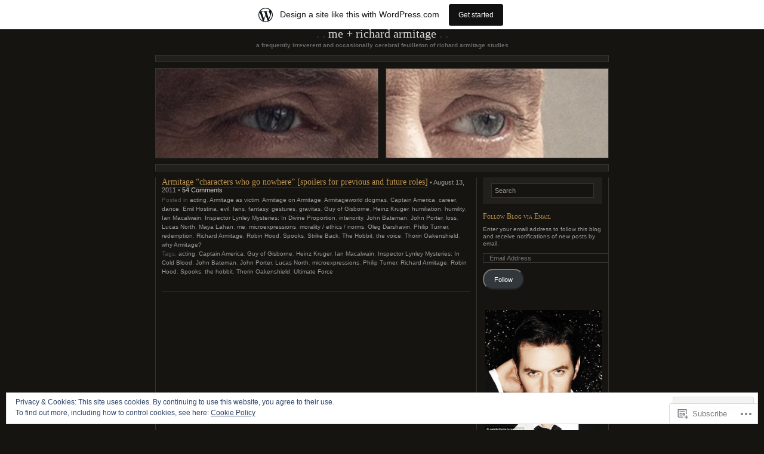

--- FILE ---
content_type: text/html; charset=UTF-8
request_url: https://meandrichard.wordpress.com/tag/inspector-lynley-mysteries-in-cold-blood/
body_size: 25752
content:
<!DOCTYPE html PUBLIC "-//W3C//DTD XHTML 1.0 Transitional//EN" "http://www.w3.org/TR/xhtml1/DTD/xhtml1-transitional.dtd">
<html xmlns="http://www.w3.org/1999/xhtml" lang="en">

<head profile="http://gmpg.org/xfn/11">
	<meta http-equiv="Content-Type" content="text/html; charset=UTF-8" />
	<title>Inspector Lynley Mysteries: In Cold Blood | Me + Richard Armitage</title>
	<!--[if lte IE 8]>
	<link rel="stylesheet" href="https://s0.wp.com/wp-content/themes/pub/chaoticsoul/ie.css?m=1192578791i" type="text/css" media="screen" />
	<![endif]-->
	<link rel="pingback" href="https://meandrichard.wordpress.com/xmlrpc.php" />
	<meta name='robots' content='max-image-preview:large' />
<meta name="google-site-verification" content="GoWpfYZn89Dn1B-42VoxdLCt7kNNE4cAwJXR9L4_B2E" />
<link rel='dns-prefetch' href='//s0.wp.com' />
<link rel='dns-prefetch' href='//af.pubmine.com' />
<link rel="alternate" type="application/rss+xml" title="Me + Richard Armitage &raquo; Feed" href="https://meandrichard.wordpress.com/feed/" />
<link rel="alternate" type="application/rss+xml" title="Me + Richard Armitage &raquo; Comments Feed" href="https://meandrichard.wordpress.com/comments/feed/" />
<link rel="alternate" type="application/rss+xml" title="Me + Richard Armitage &raquo; Inspector Lynley Mysteries: In Cold Blood Tag Feed" href="https://meandrichard.wordpress.com/tag/inspector-lynley-mysteries-in-cold-blood/feed/" />
	<script type="text/javascript">
		/* <![CDATA[ */
		function addLoadEvent(func) {
			var oldonload = window.onload;
			if (typeof window.onload != 'function') {
				window.onload = func;
			} else {
				window.onload = function () {
					oldonload();
					func();
				}
			}
		}
		/* ]]> */
	</script>
	<link crossorigin='anonymous' rel='stylesheet' id='all-css-0-1' href='/_static/??-eJx9jc0OwjAMg1+IEibQEAfEs3Rd6LKmP1pSTXt7CgckBOJo+7MNazEuJ8WkEKspXD0lgZVGjyqAtaU5EBq2KyjGwlZRQHRj3DuRHfweYAoNm1GLdcG81Bc+cPbvQrRLQKXkzWAXaOin8++L0p0S6QY6YWyvpQ7gJpuVnOTKz+otXrtz3/Wnw6U/zg+uultq&cssminify=yes' type='text/css' media='all' />
<style id='wp-emoji-styles-inline-css'>

	img.wp-smiley, img.emoji {
		display: inline !important;
		border: none !important;
		box-shadow: none !important;
		height: 1em !important;
		width: 1em !important;
		margin: 0 0.07em !important;
		vertical-align: -0.1em !important;
		background: none !important;
		padding: 0 !important;
	}
/*# sourceURL=wp-emoji-styles-inline-css */
</style>
<link crossorigin='anonymous' rel='stylesheet' id='all-css-2-1' href='/wp-content/plugins/gutenberg-core/v22.2.0/build/styles/block-library/style.css?m=1764855221i&cssminify=yes' type='text/css' media='all' />
<style id='wp-block-library-inline-css'>
.has-text-align-justify {
	text-align:justify;
}
.has-text-align-justify{text-align:justify;}

/*# sourceURL=wp-block-library-inline-css */
</style><style id='global-styles-inline-css'>
:root{--wp--preset--aspect-ratio--square: 1;--wp--preset--aspect-ratio--4-3: 4/3;--wp--preset--aspect-ratio--3-4: 3/4;--wp--preset--aspect-ratio--3-2: 3/2;--wp--preset--aspect-ratio--2-3: 2/3;--wp--preset--aspect-ratio--16-9: 16/9;--wp--preset--aspect-ratio--9-16: 9/16;--wp--preset--color--black: #000000;--wp--preset--color--cyan-bluish-gray: #abb8c3;--wp--preset--color--white: #ffffff;--wp--preset--color--pale-pink: #f78da7;--wp--preset--color--vivid-red: #cf2e2e;--wp--preset--color--luminous-vivid-orange: #ff6900;--wp--preset--color--luminous-vivid-amber: #fcb900;--wp--preset--color--light-green-cyan: #7bdcb5;--wp--preset--color--vivid-green-cyan: #00d084;--wp--preset--color--pale-cyan-blue: #8ed1fc;--wp--preset--color--vivid-cyan-blue: #0693e3;--wp--preset--color--vivid-purple: #9b51e0;--wp--preset--gradient--vivid-cyan-blue-to-vivid-purple: linear-gradient(135deg,rgb(6,147,227) 0%,rgb(155,81,224) 100%);--wp--preset--gradient--light-green-cyan-to-vivid-green-cyan: linear-gradient(135deg,rgb(122,220,180) 0%,rgb(0,208,130) 100%);--wp--preset--gradient--luminous-vivid-amber-to-luminous-vivid-orange: linear-gradient(135deg,rgb(252,185,0) 0%,rgb(255,105,0) 100%);--wp--preset--gradient--luminous-vivid-orange-to-vivid-red: linear-gradient(135deg,rgb(255,105,0) 0%,rgb(207,46,46) 100%);--wp--preset--gradient--very-light-gray-to-cyan-bluish-gray: linear-gradient(135deg,rgb(238,238,238) 0%,rgb(169,184,195) 100%);--wp--preset--gradient--cool-to-warm-spectrum: linear-gradient(135deg,rgb(74,234,220) 0%,rgb(151,120,209) 20%,rgb(207,42,186) 40%,rgb(238,44,130) 60%,rgb(251,105,98) 80%,rgb(254,248,76) 100%);--wp--preset--gradient--blush-light-purple: linear-gradient(135deg,rgb(255,206,236) 0%,rgb(152,150,240) 100%);--wp--preset--gradient--blush-bordeaux: linear-gradient(135deg,rgb(254,205,165) 0%,rgb(254,45,45) 50%,rgb(107,0,62) 100%);--wp--preset--gradient--luminous-dusk: linear-gradient(135deg,rgb(255,203,112) 0%,rgb(199,81,192) 50%,rgb(65,88,208) 100%);--wp--preset--gradient--pale-ocean: linear-gradient(135deg,rgb(255,245,203) 0%,rgb(182,227,212) 50%,rgb(51,167,181) 100%);--wp--preset--gradient--electric-grass: linear-gradient(135deg,rgb(202,248,128) 0%,rgb(113,206,126) 100%);--wp--preset--gradient--midnight: linear-gradient(135deg,rgb(2,3,129) 0%,rgb(40,116,252) 100%);--wp--preset--font-size--small: 13px;--wp--preset--font-size--medium: 20px;--wp--preset--font-size--large: 36px;--wp--preset--font-size--x-large: 42px;--wp--preset--font-family--albert-sans: 'Albert Sans', sans-serif;--wp--preset--font-family--alegreya: Alegreya, serif;--wp--preset--font-family--arvo: Arvo, serif;--wp--preset--font-family--bodoni-moda: 'Bodoni Moda', serif;--wp--preset--font-family--bricolage-grotesque: 'Bricolage Grotesque', sans-serif;--wp--preset--font-family--cabin: Cabin, sans-serif;--wp--preset--font-family--chivo: Chivo, sans-serif;--wp--preset--font-family--commissioner: Commissioner, sans-serif;--wp--preset--font-family--cormorant: Cormorant, serif;--wp--preset--font-family--courier-prime: 'Courier Prime', monospace;--wp--preset--font-family--crimson-pro: 'Crimson Pro', serif;--wp--preset--font-family--dm-mono: 'DM Mono', monospace;--wp--preset--font-family--dm-sans: 'DM Sans', sans-serif;--wp--preset--font-family--dm-serif-display: 'DM Serif Display', serif;--wp--preset--font-family--domine: Domine, serif;--wp--preset--font-family--eb-garamond: 'EB Garamond', serif;--wp--preset--font-family--epilogue: Epilogue, sans-serif;--wp--preset--font-family--fahkwang: Fahkwang, sans-serif;--wp--preset--font-family--figtree: Figtree, sans-serif;--wp--preset--font-family--fira-sans: 'Fira Sans', sans-serif;--wp--preset--font-family--fjalla-one: 'Fjalla One', sans-serif;--wp--preset--font-family--fraunces: Fraunces, serif;--wp--preset--font-family--gabarito: Gabarito, system-ui;--wp--preset--font-family--ibm-plex-mono: 'IBM Plex Mono', monospace;--wp--preset--font-family--ibm-plex-sans: 'IBM Plex Sans', sans-serif;--wp--preset--font-family--ibarra-real-nova: 'Ibarra Real Nova', serif;--wp--preset--font-family--instrument-serif: 'Instrument Serif', serif;--wp--preset--font-family--inter: Inter, sans-serif;--wp--preset--font-family--josefin-sans: 'Josefin Sans', sans-serif;--wp--preset--font-family--jost: Jost, sans-serif;--wp--preset--font-family--libre-baskerville: 'Libre Baskerville', serif;--wp--preset--font-family--libre-franklin: 'Libre Franklin', sans-serif;--wp--preset--font-family--literata: Literata, serif;--wp--preset--font-family--lora: Lora, serif;--wp--preset--font-family--merriweather: Merriweather, serif;--wp--preset--font-family--montserrat: Montserrat, sans-serif;--wp--preset--font-family--newsreader: Newsreader, serif;--wp--preset--font-family--noto-sans-mono: 'Noto Sans Mono', sans-serif;--wp--preset--font-family--nunito: Nunito, sans-serif;--wp--preset--font-family--open-sans: 'Open Sans', sans-serif;--wp--preset--font-family--overpass: Overpass, sans-serif;--wp--preset--font-family--pt-serif: 'PT Serif', serif;--wp--preset--font-family--petrona: Petrona, serif;--wp--preset--font-family--piazzolla: Piazzolla, serif;--wp--preset--font-family--playfair-display: 'Playfair Display', serif;--wp--preset--font-family--plus-jakarta-sans: 'Plus Jakarta Sans', sans-serif;--wp--preset--font-family--poppins: Poppins, sans-serif;--wp--preset--font-family--raleway: Raleway, sans-serif;--wp--preset--font-family--roboto: Roboto, sans-serif;--wp--preset--font-family--roboto-slab: 'Roboto Slab', serif;--wp--preset--font-family--rubik: Rubik, sans-serif;--wp--preset--font-family--rufina: Rufina, serif;--wp--preset--font-family--sora: Sora, sans-serif;--wp--preset--font-family--source-sans-3: 'Source Sans 3', sans-serif;--wp--preset--font-family--source-serif-4: 'Source Serif 4', serif;--wp--preset--font-family--space-mono: 'Space Mono', monospace;--wp--preset--font-family--syne: Syne, sans-serif;--wp--preset--font-family--texturina: Texturina, serif;--wp--preset--font-family--urbanist: Urbanist, sans-serif;--wp--preset--font-family--work-sans: 'Work Sans', sans-serif;--wp--preset--spacing--20: 0.44rem;--wp--preset--spacing--30: 0.67rem;--wp--preset--spacing--40: 1rem;--wp--preset--spacing--50: 1.5rem;--wp--preset--spacing--60: 2.25rem;--wp--preset--spacing--70: 3.38rem;--wp--preset--spacing--80: 5.06rem;--wp--preset--shadow--natural: 6px 6px 9px rgba(0, 0, 0, 0.2);--wp--preset--shadow--deep: 12px 12px 50px rgba(0, 0, 0, 0.4);--wp--preset--shadow--sharp: 6px 6px 0px rgba(0, 0, 0, 0.2);--wp--preset--shadow--outlined: 6px 6px 0px -3px rgb(255, 255, 255), 6px 6px rgb(0, 0, 0);--wp--preset--shadow--crisp: 6px 6px 0px rgb(0, 0, 0);}:where(.is-layout-flex){gap: 0.5em;}:where(.is-layout-grid){gap: 0.5em;}body .is-layout-flex{display: flex;}.is-layout-flex{flex-wrap: wrap;align-items: center;}.is-layout-flex > :is(*, div){margin: 0;}body .is-layout-grid{display: grid;}.is-layout-grid > :is(*, div){margin: 0;}:where(.wp-block-columns.is-layout-flex){gap: 2em;}:where(.wp-block-columns.is-layout-grid){gap: 2em;}:where(.wp-block-post-template.is-layout-flex){gap: 1.25em;}:where(.wp-block-post-template.is-layout-grid){gap: 1.25em;}.has-black-color{color: var(--wp--preset--color--black) !important;}.has-cyan-bluish-gray-color{color: var(--wp--preset--color--cyan-bluish-gray) !important;}.has-white-color{color: var(--wp--preset--color--white) !important;}.has-pale-pink-color{color: var(--wp--preset--color--pale-pink) !important;}.has-vivid-red-color{color: var(--wp--preset--color--vivid-red) !important;}.has-luminous-vivid-orange-color{color: var(--wp--preset--color--luminous-vivid-orange) !important;}.has-luminous-vivid-amber-color{color: var(--wp--preset--color--luminous-vivid-amber) !important;}.has-light-green-cyan-color{color: var(--wp--preset--color--light-green-cyan) !important;}.has-vivid-green-cyan-color{color: var(--wp--preset--color--vivid-green-cyan) !important;}.has-pale-cyan-blue-color{color: var(--wp--preset--color--pale-cyan-blue) !important;}.has-vivid-cyan-blue-color{color: var(--wp--preset--color--vivid-cyan-blue) !important;}.has-vivid-purple-color{color: var(--wp--preset--color--vivid-purple) !important;}.has-black-background-color{background-color: var(--wp--preset--color--black) !important;}.has-cyan-bluish-gray-background-color{background-color: var(--wp--preset--color--cyan-bluish-gray) !important;}.has-white-background-color{background-color: var(--wp--preset--color--white) !important;}.has-pale-pink-background-color{background-color: var(--wp--preset--color--pale-pink) !important;}.has-vivid-red-background-color{background-color: var(--wp--preset--color--vivid-red) !important;}.has-luminous-vivid-orange-background-color{background-color: var(--wp--preset--color--luminous-vivid-orange) !important;}.has-luminous-vivid-amber-background-color{background-color: var(--wp--preset--color--luminous-vivid-amber) !important;}.has-light-green-cyan-background-color{background-color: var(--wp--preset--color--light-green-cyan) !important;}.has-vivid-green-cyan-background-color{background-color: var(--wp--preset--color--vivid-green-cyan) !important;}.has-pale-cyan-blue-background-color{background-color: var(--wp--preset--color--pale-cyan-blue) !important;}.has-vivid-cyan-blue-background-color{background-color: var(--wp--preset--color--vivid-cyan-blue) !important;}.has-vivid-purple-background-color{background-color: var(--wp--preset--color--vivid-purple) !important;}.has-black-border-color{border-color: var(--wp--preset--color--black) !important;}.has-cyan-bluish-gray-border-color{border-color: var(--wp--preset--color--cyan-bluish-gray) !important;}.has-white-border-color{border-color: var(--wp--preset--color--white) !important;}.has-pale-pink-border-color{border-color: var(--wp--preset--color--pale-pink) !important;}.has-vivid-red-border-color{border-color: var(--wp--preset--color--vivid-red) !important;}.has-luminous-vivid-orange-border-color{border-color: var(--wp--preset--color--luminous-vivid-orange) !important;}.has-luminous-vivid-amber-border-color{border-color: var(--wp--preset--color--luminous-vivid-amber) !important;}.has-light-green-cyan-border-color{border-color: var(--wp--preset--color--light-green-cyan) !important;}.has-vivid-green-cyan-border-color{border-color: var(--wp--preset--color--vivid-green-cyan) !important;}.has-pale-cyan-blue-border-color{border-color: var(--wp--preset--color--pale-cyan-blue) !important;}.has-vivid-cyan-blue-border-color{border-color: var(--wp--preset--color--vivid-cyan-blue) !important;}.has-vivid-purple-border-color{border-color: var(--wp--preset--color--vivid-purple) !important;}.has-vivid-cyan-blue-to-vivid-purple-gradient-background{background: var(--wp--preset--gradient--vivid-cyan-blue-to-vivid-purple) !important;}.has-light-green-cyan-to-vivid-green-cyan-gradient-background{background: var(--wp--preset--gradient--light-green-cyan-to-vivid-green-cyan) !important;}.has-luminous-vivid-amber-to-luminous-vivid-orange-gradient-background{background: var(--wp--preset--gradient--luminous-vivid-amber-to-luminous-vivid-orange) !important;}.has-luminous-vivid-orange-to-vivid-red-gradient-background{background: var(--wp--preset--gradient--luminous-vivid-orange-to-vivid-red) !important;}.has-very-light-gray-to-cyan-bluish-gray-gradient-background{background: var(--wp--preset--gradient--very-light-gray-to-cyan-bluish-gray) !important;}.has-cool-to-warm-spectrum-gradient-background{background: var(--wp--preset--gradient--cool-to-warm-spectrum) !important;}.has-blush-light-purple-gradient-background{background: var(--wp--preset--gradient--blush-light-purple) !important;}.has-blush-bordeaux-gradient-background{background: var(--wp--preset--gradient--blush-bordeaux) !important;}.has-luminous-dusk-gradient-background{background: var(--wp--preset--gradient--luminous-dusk) !important;}.has-pale-ocean-gradient-background{background: var(--wp--preset--gradient--pale-ocean) !important;}.has-electric-grass-gradient-background{background: var(--wp--preset--gradient--electric-grass) !important;}.has-midnight-gradient-background{background: var(--wp--preset--gradient--midnight) !important;}.has-small-font-size{font-size: var(--wp--preset--font-size--small) !important;}.has-medium-font-size{font-size: var(--wp--preset--font-size--medium) !important;}.has-large-font-size{font-size: var(--wp--preset--font-size--large) !important;}.has-x-large-font-size{font-size: var(--wp--preset--font-size--x-large) !important;}.has-albert-sans-font-family{font-family: var(--wp--preset--font-family--albert-sans) !important;}.has-alegreya-font-family{font-family: var(--wp--preset--font-family--alegreya) !important;}.has-arvo-font-family{font-family: var(--wp--preset--font-family--arvo) !important;}.has-bodoni-moda-font-family{font-family: var(--wp--preset--font-family--bodoni-moda) !important;}.has-bricolage-grotesque-font-family{font-family: var(--wp--preset--font-family--bricolage-grotesque) !important;}.has-cabin-font-family{font-family: var(--wp--preset--font-family--cabin) !important;}.has-chivo-font-family{font-family: var(--wp--preset--font-family--chivo) !important;}.has-commissioner-font-family{font-family: var(--wp--preset--font-family--commissioner) !important;}.has-cormorant-font-family{font-family: var(--wp--preset--font-family--cormorant) !important;}.has-courier-prime-font-family{font-family: var(--wp--preset--font-family--courier-prime) !important;}.has-crimson-pro-font-family{font-family: var(--wp--preset--font-family--crimson-pro) !important;}.has-dm-mono-font-family{font-family: var(--wp--preset--font-family--dm-mono) !important;}.has-dm-sans-font-family{font-family: var(--wp--preset--font-family--dm-sans) !important;}.has-dm-serif-display-font-family{font-family: var(--wp--preset--font-family--dm-serif-display) !important;}.has-domine-font-family{font-family: var(--wp--preset--font-family--domine) !important;}.has-eb-garamond-font-family{font-family: var(--wp--preset--font-family--eb-garamond) !important;}.has-epilogue-font-family{font-family: var(--wp--preset--font-family--epilogue) !important;}.has-fahkwang-font-family{font-family: var(--wp--preset--font-family--fahkwang) !important;}.has-figtree-font-family{font-family: var(--wp--preset--font-family--figtree) !important;}.has-fira-sans-font-family{font-family: var(--wp--preset--font-family--fira-sans) !important;}.has-fjalla-one-font-family{font-family: var(--wp--preset--font-family--fjalla-one) !important;}.has-fraunces-font-family{font-family: var(--wp--preset--font-family--fraunces) !important;}.has-gabarito-font-family{font-family: var(--wp--preset--font-family--gabarito) !important;}.has-ibm-plex-mono-font-family{font-family: var(--wp--preset--font-family--ibm-plex-mono) !important;}.has-ibm-plex-sans-font-family{font-family: var(--wp--preset--font-family--ibm-plex-sans) !important;}.has-ibarra-real-nova-font-family{font-family: var(--wp--preset--font-family--ibarra-real-nova) !important;}.has-instrument-serif-font-family{font-family: var(--wp--preset--font-family--instrument-serif) !important;}.has-inter-font-family{font-family: var(--wp--preset--font-family--inter) !important;}.has-josefin-sans-font-family{font-family: var(--wp--preset--font-family--josefin-sans) !important;}.has-jost-font-family{font-family: var(--wp--preset--font-family--jost) !important;}.has-libre-baskerville-font-family{font-family: var(--wp--preset--font-family--libre-baskerville) !important;}.has-libre-franklin-font-family{font-family: var(--wp--preset--font-family--libre-franklin) !important;}.has-literata-font-family{font-family: var(--wp--preset--font-family--literata) !important;}.has-lora-font-family{font-family: var(--wp--preset--font-family--lora) !important;}.has-merriweather-font-family{font-family: var(--wp--preset--font-family--merriweather) !important;}.has-montserrat-font-family{font-family: var(--wp--preset--font-family--montserrat) !important;}.has-newsreader-font-family{font-family: var(--wp--preset--font-family--newsreader) !important;}.has-noto-sans-mono-font-family{font-family: var(--wp--preset--font-family--noto-sans-mono) !important;}.has-nunito-font-family{font-family: var(--wp--preset--font-family--nunito) !important;}.has-open-sans-font-family{font-family: var(--wp--preset--font-family--open-sans) !important;}.has-overpass-font-family{font-family: var(--wp--preset--font-family--overpass) !important;}.has-pt-serif-font-family{font-family: var(--wp--preset--font-family--pt-serif) !important;}.has-petrona-font-family{font-family: var(--wp--preset--font-family--petrona) !important;}.has-piazzolla-font-family{font-family: var(--wp--preset--font-family--piazzolla) !important;}.has-playfair-display-font-family{font-family: var(--wp--preset--font-family--playfair-display) !important;}.has-plus-jakarta-sans-font-family{font-family: var(--wp--preset--font-family--plus-jakarta-sans) !important;}.has-poppins-font-family{font-family: var(--wp--preset--font-family--poppins) !important;}.has-raleway-font-family{font-family: var(--wp--preset--font-family--raleway) !important;}.has-roboto-font-family{font-family: var(--wp--preset--font-family--roboto) !important;}.has-roboto-slab-font-family{font-family: var(--wp--preset--font-family--roboto-slab) !important;}.has-rubik-font-family{font-family: var(--wp--preset--font-family--rubik) !important;}.has-rufina-font-family{font-family: var(--wp--preset--font-family--rufina) !important;}.has-sora-font-family{font-family: var(--wp--preset--font-family--sora) !important;}.has-source-sans-3-font-family{font-family: var(--wp--preset--font-family--source-sans-3) !important;}.has-source-serif-4-font-family{font-family: var(--wp--preset--font-family--source-serif-4) !important;}.has-space-mono-font-family{font-family: var(--wp--preset--font-family--space-mono) !important;}.has-syne-font-family{font-family: var(--wp--preset--font-family--syne) !important;}.has-texturina-font-family{font-family: var(--wp--preset--font-family--texturina) !important;}.has-urbanist-font-family{font-family: var(--wp--preset--font-family--urbanist) !important;}.has-work-sans-font-family{font-family: var(--wp--preset--font-family--work-sans) !important;}
/*# sourceURL=global-styles-inline-css */
</style>

<style id='classic-theme-styles-inline-css'>
/*! This file is auto-generated */
.wp-block-button__link{color:#fff;background-color:#32373c;border-radius:9999px;box-shadow:none;text-decoration:none;padding:calc(.667em + 2px) calc(1.333em + 2px);font-size:1.125em}.wp-block-file__button{background:#32373c;color:#fff;text-decoration:none}
/*# sourceURL=/wp-includes/css/classic-themes.min.css */
</style>
<link crossorigin='anonymous' rel='stylesheet' id='all-css-4-1' href='/_static/??-eJx9j+EKwjAMhF/INHQbU3+Iz7J2Yau2a1lSp29vRZyCsD8hHPfdcbgksHESmgSTz4ObGG00PtorY6X0QWlgF5InmOmmGuwdy+oAlocnZZl3+BMUMnyzZip6SJ28HIF615GnUGxb2OL6gaTg/PlB6L6NpFIDxqSZmKHc4HIAGUsX/3FvGVM2aMcuirMcs8d1zjmc9L7R7bGuq/byBG5NbFQ=&cssminify=yes' type='text/css' media='all' />
<style id='jetpack_facebook_likebox-inline-css'>
.widget_facebook_likebox {
	overflow: hidden;
}

/*# sourceURL=/wp-content/mu-plugins/jetpack-plugin/moon/modules/widgets/facebook-likebox/style.css */
</style>
<link crossorigin='anonymous' rel='stylesheet' id='all-css-6-1' href='/_static/??-eJzTLy/QTc7PK0nNK9HPLdUtyClNz8wr1i9KTcrJTwcy0/WTi5G5ekCujj52Temp+bo5+cmJJZn5eSgc3bScxMwikFb7XFtDE1NLExMLc0OTLACohS2q&cssminify=yes' type='text/css' media='all' />
<link crossorigin='anonymous' rel='stylesheet' id='print-css-7-1' href='/wp-content/mu-plugins/global-print/global-print.css?m=1465851035i&cssminify=yes' type='text/css' media='print' />
<style id='jetpack-global-styles-frontend-style-inline-css'>
:root { --font-headings: unset; --font-base: unset; --font-headings-default: -apple-system,BlinkMacSystemFont,"Segoe UI",Roboto,Oxygen-Sans,Ubuntu,Cantarell,"Helvetica Neue",sans-serif; --font-base-default: -apple-system,BlinkMacSystemFont,"Segoe UI",Roboto,Oxygen-Sans,Ubuntu,Cantarell,"Helvetica Neue",sans-serif;}
/*# sourceURL=jetpack-global-styles-frontend-style-inline-css */
</style>
<link crossorigin='anonymous' rel='stylesheet' id='all-css-10-1' href='/_static/??-eJyNjcEKwjAQRH/IuFRT6kX8FNkmS5K6yQY3Qfx7bfEiXrwM82B4A49qnJRGpUHupnIPqSgs1Cq624chi6zhO5OCRryTR++fW00l7J3qDv43XVNxoOISsmEJol/wY2uR8vs3WggsM/I6uOTzMI3Hw8lOg11eUT1JKA==&cssminify=yes' type='text/css' media='all' />
<script type="text/javascript" id="wpcom-actionbar-placeholder-js-extra">
/* <![CDATA[ */
var actionbardata = {"siteID":"12249315","postID":"0","siteURL":"https://meandrichard.wordpress.com","xhrURL":"https://meandrichard.wordpress.com/wp-admin/admin-ajax.php","nonce":"8a5ce914b8","isLoggedIn":"","statusMessage":"","subsEmailDefault":"instantly","proxyScriptUrl":"https://s0.wp.com/wp-content/js/wpcom-proxy-request.js?m=1513050504i&amp;ver=20211021","i18n":{"followedText":"New posts from this site will now appear in your \u003Ca href=\"https://wordpress.com/reader\"\u003EReader\u003C/a\u003E","foldBar":"Collapse this bar","unfoldBar":"Expand this bar","shortLinkCopied":"Shortlink copied to clipboard."}};
//# sourceURL=wpcom-actionbar-placeholder-js-extra
/* ]]> */
</script>
<script type="text/javascript" id="jetpack-mu-wpcom-settings-js-before">
/* <![CDATA[ */
var JETPACK_MU_WPCOM_SETTINGS = {"assetsUrl":"https://s0.wp.com/wp-content/mu-plugins/jetpack-mu-wpcom-plugin/moon/jetpack_vendor/automattic/jetpack-mu-wpcom/src/build/"};
//# sourceURL=jetpack-mu-wpcom-settings-js-before
/* ]]> */
</script>
<script crossorigin='anonymous' type='text/javascript'  src='/_static/??/wp-content/js/rlt-proxy.js,/wp-content/blog-plugins/wordads-classes/js/cmp/v2/cmp-non-gdpr.js?m=1720530689j'></script>
<script type="text/javascript" id="rlt-proxy-js-after">
/* <![CDATA[ */
	rltInitialize( {"token":null,"iframeOrigins":["https:\/\/widgets.wp.com"]} );
//# sourceURL=rlt-proxy-js-after
/* ]]> */
</script>
<link rel="EditURI" type="application/rsd+xml" title="RSD" href="https://meandrichard.wordpress.com/xmlrpc.php?rsd" />
<meta name="generator" content="WordPress.com" />

<!-- Jetpack Open Graph Tags -->
<meta property="og:type" content="website" />
<meta property="og:title" content="Inspector Lynley Mysteries: In Cold Blood &#8211; Me + Richard Armitage" />
<meta property="og:url" content="https://meandrichard.wordpress.com/tag/inspector-lynley-mysteries-in-cold-blood/" />
<meta property="og:site_name" content="Me + Richard Armitage" />
<meta property="og:image" content="https://s0.wp.com/i/blank.jpg?m=1383295312i" />
<meta property="og:image:width" content="200" />
<meta property="og:image:height" content="200" />
<meta property="og:image:alt" content="" />
<meta property="og:locale" content="en_US" />
<meta property="fb:app_id" content="249643311490" />
<meta name="twitter:creator" content="@ServetusRA" />
<meta name="twitter:site" content="@ServetusRA" />

<!-- End Jetpack Open Graph Tags -->
<link rel="shortcut icon" type="image/x-icon" href="https://s0.wp.com/i/favicon.ico?m=1713425267i" sizes="16x16 24x24 32x32 48x48" />
<link rel="icon" type="image/x-icon" href="https://s0.wp.com/i/favicon.ico?m=1713425267i" sizes="16x16 24x24 32x32 48x48" />
<link rel="apple-touch-icon" href="https://s0.wp.com/i/webclip.png?m=1713868326i" />
<link rel='openid.server' href='https://meandrichard.wordpress.com/?openidserver=1' />
<link rel='openid.delegate' href='https://meandrichard.wordpress.com/' />
<link rel="search" type="application/opensearchdescription+xml" href="https://meandrichard.wordpress.com/osd.xml" title="Me + Richard Armitage" />
<link rel="search" type="application/opensearchdescription+xml" href="https://s1.wp.com/opensearch.xml" title="WordPress.com" />
		<style id="wpcom-hotfix-masterbar-style">
			@media screen and (min-width: 783px) {
				#wpadminbar .quicklinks li#wp-admin-bar-my-account.with-avatar > a img {
					margin-top: 5px;
				}
			}
		</style>
		<meta name="description" content="Posts about Inspector Lynley Mysteries: In Cold Blood written by Servetus" />
<script type="text/javascript">
/* <![CDATA[ */
var wa_client = {}; wa_client.cmd = []; wa_client.config = { 'blog_id': 12249315, 'blog_language': 'en', 'is_wordads': false, 'hosting_type': 0, 'afp_account_id': null, 'afp_host_id': 5038568878849053, 'theme': 'pub/chaoticsoul', '_': { 'title': 'Advertisement', 'privacy_settings': 'Privacy Settings' }, 'formats': [ 'belowpost', 'bottom_sticky', 'sidebar_sticky_right', 'sidebar', 'gutenberg_rectangle', 'gutenberg_leaderboard', 'gutenberg_mobile_leaderboard', 'gutenberg_skyscraper' ] };
/* ]]> */
</script>
		<script type="text/javascript">

			window.doNotSellCallback = function() {

				var linkElements = [
					'a[href="https://wordpress.com/?ref=footer_blog"]',
					'a[href="https://wordpress.com/?ref=footer_website"]',
					'a[href="https://wordpress.com/?ref=vertical_footer"]',
					'a[href^="https://wordpress.com/?ref=footer_segment_"]',
				].join(',');

				var dnsLink = document.createElement( 'a' );
				dnsLink.href = 'https://wordpress.com/advertising-program-optout/';
				dnsLink.classList.add( 'do-not-sell-link' );
				dnsLink.rel = 'nofollow';
				dnsLink.style.marginLeft = '0.5em';
				dnsLink.textContent = 'Do Not Sell or Share My Personal Information';

				var creditLinks = document.querySelectorAll( linkElements );

				if ( 0 === creditLinks.length ) {
					return false;
				}

				Array.prototype.forEach.call( creditLinks, function( el ) {
					el.insertAdjacentElement( 'afterend', dnsLink );
				});

				return true;
			};

		</script>
		<script type="text/javascript">
	window.google_analytics_uacct = "UA-52447-2";
</script>

<script type="text/javascript">
	var _gaq = _gaq || [];
	_gaq.push(['_setAccount', 'UA-52447-2']);
	_gaq.push(['_gat._anonymizeIp']);
	_gaq.push(['_setDomainName', 'wordpress.com']);
	_gaq.push(['_initData']);
	_gaq.push(['_trackPageview']);

	(function() {
		var ga = document.createElement('script'); ga.type = 'text/javascript'; ga.async = true;
		ga.src = ('https:' == document.location.protocol ? 'https://ssl' : 'http://www') + '.google-analytics.com/ga.js';
		(document.getElementsByTagName('head')[0] || document.getElementsByTagName('body')[0]).appendChild(ga);
	})();
</script>
<link crossorigin='anonymous' rel='stylesheet' id='all-css-0-3' href='/_static/??-eJyNjEEKwkAMAD/kNtSixYP4FLG7oaTuJsEklP7eCl68eZuBYWDVlIUd2aFF0hozscGCro/8/Do0EYY7cYYpqBawmCy/SJ1kj3+sa8RdNjvA/+cmJSoarFRmdAMXTSq2k/lW8bO7tWs/nobLeB764/IGEs9EfQ==&cssminify=yes' type='text/css' media='all' />
</head>
<body class="archive tag tag-inspector-lynley-mysteries-in-cold-blood tag-332554381 wp-theme-pubchaoticsoul customizer-styles-applied jetpack-reblog-enabled has-marketing-bar has-marketing-bar-theme-chaoticsoul">
<div id="page">

<div id="header">
	<h1><a href="https://meandrichard.wordpress.com/">Me + Richard Armitage</a></h1>
	<div class="description">a frequently irreverent and occasionally cerebral feuilleton of richard armitage studies</div>
</div>

<div class="hr">&nbsp;</div> <!-- because IE sucks at styling HRs -->

<div id="headerimg" class="clearfix">
	<div id="header-overlay"> </div>
	<div id="header-image"><img alt="" src="https://meandrichard.wordpress.com/wp-content/uploads/2021/12/cropped-screen-shot-2021-12-30-at-5.31.43-pm.png" /></div>
</div>

	<div class="hr">&nbsp;</div>

<div id="wrapper" class="clearfix">
	<div id="content" class="widecolumn">

		
		 
				<div class="post-5776 post type-post status-publish format-standard hentry category-acting category-armitage-as-victim category-armitage-on-armitage category-armitageworld-dogmas category-captain-america category-career category-dance category-emil-hostina category-evil category-fans category-fantasy category-gestures category-gravitas category-guy-of-gisborne category-heinz-kruger category-humiliation category-humility category-ian-macalwain category-inspector-lynley-mysteries-in-divine-proportion category-interiority category-john-bateman category-john-porter category-loss category-lucas-north category-maya-lahan category-me category-microexpressions category-morality-ethics-norms category-oleg-darshavin category-philip-turner category-redemption category-richard-armitage category-robin-hood category-spooks category-strike-back category-the-hobbit category-the-voice category-thorin-oakenshield category-why-armitage-2 tag-acting tag-captain-america tag-guy-of-gisborne tag-heinz-kruger tag-ian-macalwain tag-inspector-lynley-mysteries-in-cold-blood tag-john-bateman tag-john-porter tag-lucas-north tag-microexpressions tag-philip-turner tag-richard-armitage tag-robin-hood tag-spooks tag-the-hobbit-2 tag-thorin-oakenshield tag-ultimate-force">
			<h2 id="post-5776"><a href="https://meandrichard.wordpress.com/2011/08/13/armitage-characters-who-go-nowhere-spoilers-for-previous-and-future-roles/" rel="bookmark">Armitage &#8220;characters who go nowhere&#8221; [spoilers for previous and future&nbsp;roles]</a></h2>
			&bull; August 13, 2011 &bull; <a href="https://meandrichard.wordpress.com/2011/08/13/armitage-characters-who-go-nowhere-spoilers-for-previous-and-future-roles/#comments">54 Comments</a>
			<p class="postmetadata">Posted in <a href="https://meandrichard.wordpress.com/category/acting/" rel="category tag">acting</a>, <a href="https://meandrichard.wordpress.com/category/armitage-as-victim/" rel="category tag">Armitage as victim</a>, <a href="https://meandrichard.wordpress.com/category/armitage-on-armitage/" rel="category tag">Armitage on Armitage</a>, <a href="https://meandrichard.wordpress.com/category/armitageworld-dogmas/" rel="category tag">Armitageworld dogmas</a>, <a href="https://meandrichard.wordpress.com/category/captain-america/" rel="category tag">Captain America</a>, <a href="https://meandrichard.wordpress.com/category/career/" rel="category tag">career</a>, <a href="https://meandrichard.wordpress.com/category/dance/" rel="category tag">dance</a>, <a href="https://meandrichard.wordpress.com/category/emil-hostina/" rel="category tag">Emil Hostina</a>, <a href="https://meandrichard.wordpress.com/category/evil/" rel="category tag">evil</a>, <a href="https://meandrichard.wordpress.com/category/fans/" rel="category tag">fans</a>, <a href="https://meandrichard.wordpress.com/category/fantasy/" rel="category tag">fantasy</a>, <a href="https://meandrichard.wordpress.com/category/gestures/" rel="category tag">gestures</a>, <a href="https://meandrichard.wordpress.com/category/gravitas/" rel="category tag">gravitas</a>, <a href="https://meandrichard.wordpress.com/category/guy-of-gisborne/" rel="category tag">Guy of Gisborne</a>, <a href="https://meandrichard.wordpress.com/category/heinz-kruger/" rel="category tag">Heinz Kruger</a>, <a href="https://meandrichard.wordpress.com/category/humiliation/" rel="category tag">humiliation</a>, <a href="https://meandrichard.wordpress.com/category/humility/" rel="category tag">humility</a>, <a href="https://meandrichard.wordpress.com/category/ian-macalwain/" rel="category tag">Ian Macalwain</a>, <a href="https://meandrichard.wordpress.com/category/inspector-lynley-mysteries-in-divine-proportion/" rel="category tag">Inspector Lynley Mysteries: In Divine Proportion</a>, <a href="https://meandrichard.wordpress.com/category/interiority/" rel="category tag">interiority</a>, <a href="https://meandrichard.wordpress.com/category/john-bateman/" rel="category tag">John Bateman</a>, <a href="https://meandrichard.wordpress.com/category/john-porter/" rel="category tag">John Porter</a>, <a href="https://meandrichard.wordpress.com/category/loss/" rel="category tag">loss</a>, <a href="https://meandrichard.wordpress.com/category/lucas-north/" rel="category tag">Lucas North</a>, <a href="https://meandrichard.wordpress.com/category/maya-lahan/" rel="category tag">Maya Lahan</a>, <a href="https://meandrichard.wordpress.com/category/me/" rel="category tag">me</a>, <a href="https://meandrichard.wordpress.com/category/microexpressions/" rel="category tag">microexpressions</a>, <a href="https://meandrichard.wordpress.com/category/morality-ethics-norms/" rel="category tag">morality / ethics / norms</a>, <a href="https://meandrichard.wordpress.com/category/oleg-darshavin/" rel="category tag">Oleg Darshavin</a>, <a href="https://meandrichard.wordpress.com/category/philip-turner/" rel="category tag">Philip Turner</a>, <a href="https://meandrichard.wordpress.com/category/redemption/" rel="category tag">redemption</a>, <a href="https://meandrichard.wordpress.com/category/richard-armitage/" rel="category tag">Richard Armitage</a>, <a href="https://meandrichard.wordpress.com/category/robin-hood/" rel="category tag">Robin Hood</a>, <a href="https://meandrichard.wordpress.com/category/spooks/" rel="category tag">Spooks</a>, <a href="https://meandrichard.wordpress.com/category/strike-back/" rel="category tag">Strike Back</a>, <a href="https://meandrichard.wordpress.com/category/the-hobbit/" rel="category tag">The Hobbit</a>, <a href="https://meandrichard.wordpress.com/category/the-voice/" rel="category tag">the voice</a>, <a href="https://meandrichard.wordpress.com/category/thorin-oakenshield/" rel="category tag">Thorin Oakenshield</a>, <a href="https://meandrichard.wordpress.com/category/why-armitage-2/" rel="category tag">why Armitage?</a>				<br />Tags: <a href="https://meandrichard.wordpress.com/tag/acting/" rel="tag">acting</a>, <a href="https://meandrichard.wordpress.com/tag/captain-america/" rel="tag">Captain America</a>, <a href="https://meandrichard.wordpress.com/tag/guy-of-gisborne/" rel="tag">Guy of Gisborne</a>, <a href="https://meandrichard.wordpress.com/tag/heinz-kruger/" rel="tag">Heinz Kruger</a>, <a href="https://meandrichard.wordpress.com/tag/ian-macalwain/" rel="tag">Ian Macalwain</a>, <a href="https://meandrichard.wordpress.com/tag/inspector-lynley-mysteries-in-cold-blood/" rel="tag">Inspector Lynley Mysteries: In Cold Blood</a>, <a href="https://meandrichard.wordpress.com/tag/john-bateman/" rel="tag">John Bateman</a>, <a href="https://meandrichard.wordpress.com/tag/john-porter/" rel="tag">John Porter</a>, <a href="https://meandrichard.wordpress.com/tag/lucas-north/" rel="tag">Lucas North</a>, <a href="https://meandrichard.wordpress.com/tag/microexpressions/" rel="tag">microexpressions</a>, <a href="https://meandrichard.wordpress.com/tag/philip-turner/" rel="tag">Philip Turner</a>, <a href="https://meandrichard.wordpress.com/tag/richard-armitage/" rel="tag">Richard Armitage</a>, <a href="https://meandrichard.wordpress.com/tag/robin-hood/" rel="tag">Robin Hood</a>, <a href="https://meandrichard.wordpress.com/tag/spooks/" rel="tag">Spooks</a>, <a href="https://meandrichard.wordpress.com/tag/the-hobbit-2/" rel="tag">the hobbit</a>, <a href="https://meandrichard.wordpress.com/tag/thorin-oakenshield/" rel="tag">Thorin Oakenshield</a>, <a href="https://meandrichard.wordpress.com/tag/ultimate-force/" rel="tag">Ultimate Force</a>			</p>
		</div>

		<br />

		
		<div class="navigation">
			<div class="alignleft"></div>
			<div class="alignright"></div>
		</div>

	
	</div>

	<div id="sidebar">
			<form method="get" id="searchform" action="/">
	<div><input type="text" value="Search" onblur="this.value=(this.value=='') ? 'Search' : this.value;" onfocus="this.value=(this.value=='Search') ? '' : this.value;" name="s" id="s" />
	</div>
	</form>
<div id="blog_subscription-3" class="widget widget_blog_subscription jetpack_subscription_widget"><h3><label for="subscribe-field">Follow Blog via Email</label></h3>

			<div class="wp-block-jetpack-subscriptions__container">
			<form
				action="https://subscribe.wordpress.com"
				method="post"
				accept-charset="utf-8"
				data-blog="12249315"
				data-post_access_level="everybody"
				id="subscribe-blog"
			>
				<p>Enter your email address to follow this blog and receive notifications of new posts by email.</p>
				<p id="subscribe-email">
					<label
						id="subscribe-field-label"
						for="subscribe-field"
						class="screen-reader-text"
					>
						Email Address:					</label>

					<input
							type="email"
							name="email"
							autocomplete="email"
							
							style="width: 95%; padding: 1px 10px"
							placeholder="Email Address"
							value=""
							id="subscribe-field"
							required
						/>				</p>

				<p id="subscribe-submit"
									>
					<input type="hidden" name="action" value="subscribe"/>
					<input type="hidden" name="blog_id" value="12249315"/>
					<input type="hidden" name="source" value="https://meandrichard.wordpress.com/tag/inspector-lynley-mysteries-in-cold-blood/"/>
					<input type="hidden" name="sub-type" value="widget"/>
					<input type="hidden" name="redirect_fragment" value="subscribe-blog"/>
					<input type="hidden" id="_wpnonce" name="_wpnonce" value="df0e0054a6" />					<button type="submit"
													class="wp-block-button__link"
																	>
						Follow					</button>
				</p>
			</form>
						</div>
			
</div><div id="follow_button_widget-2" class="widget widget_follow_button_widget">
		<a class="wordpress-follow-button" href="https://meandrichard.wordpress.com" data-blog="12249315" data-lang="en" >Follow Me + Richard Armitage on WordPress.com</a>
		<script type="text/javascript">(function(d){ window.wpcomPlatform = {"titles":{"timelines":"Embeddable Timelines","followButton":"Follow Button","wpEmbeds":"WordPress Embeds"}}; var f = d.getElementsByTagName('SCRIPT')[0], p = d.createElement('SCRIPT');p.type = 'text/javascript';p.async = true;p.src = '//widgets.wp.com/platform.js';f.parentNode.insertBefore(p,f);}(document));</script>

		</div><div id="media_image-3" class="widget widget_media_image"><style>.widget.widget_media_image { overflow: hidden; }.widget.widget_media_image img { height: auto; max-width: 100%; }</style><img width="468" height="476" src="https://meandrichard.wordpress.com/wp-content/uploads/2010/02/article-1218824-06be2453000005dc-373_468x476.jpg" class="image wp-image-7 alignleft attachment-full size-full" alt="" decoding="async" loading="lazy" style="max-width: 100%; height: auto;" srcset="https://meandrichard.wordpress.com/wp-content/uploads/2010/02/article-1218824-06be2453000005dc-373_468x476.jpg 468w, https://meandrichard.wordpress.com/wp-content/uploads/2010/02/article-1218824-06be2453000005dc-373_468x476.jpg?w=147&amp;h=150 147w, https://meandrichard.wordpress.com/wp-content/uploads/2010/02/article-1218824-06be2453000005dc-373_468x476.jpg?w=295&amp;h=300 295w" sizes="(max-width: 468px) 100vw, 468px" data-attachment-id="7" data-permalink="https://meandrichard.wordpress.com/2010/02/25/8/article-1218824-06be2453000005dc-373_468x476/" data-orig-file="https://meandrichard.wordpress.com/wp-content/uploads/2010/02/article-1218824-06be2453000005dc-373_468x476.jpg" data-orig-size="468,476" data-comments-opened="1" data-image-meta="{&quot;aperture&quot;:&quot;0&quot;,&quot;credit&quot;:&quot;\u00a9 celebritypictures.co.uk&quot;,&quot;camera&quot;:&quot;&quot;,&quot;caption&quot;:&quot;&quot;,&quot;created_timestamp&quot;:&quot;0&quot;,&quot;copyright&quot;:&quot;&quot;,&quot;focal_length&quot;:&quot;0&quot;,&quot;iso&quot;:&quot;0&quot;,&quot;shutter_speed&quot;:&quot;0&quot;,&quot;title&quot;:&quot;&quot;}" data-image-title="article-1218824-06BE2453000005DC-373_468x476" data-image-description="" data-image-caption="" data-medium-file="https://meandrichard.wordpress.com/wp-content/uploads/2010/02/article-1218824-06be2453000005dc-373_468x476.jpg?w=295" data-large-file="https://meandrichard.wordpress.com/wp-content/uploads/2010/02/article-1218824-06be2453000005dc-373_468x476.jpg?w=468" /></div><div id="pages-3" class="widget widget_pages"><h3>Blog and bloggers</h3>
			<ul>
				<li class="page_item page-item-19776"><a href="https://meandrichard.wordpress.com/comments-and-privacy-policy/">COMMENTS AND PRIVACY&nbsp;POLICY</a></li>
<li class="page_item page-item-13520"><a href="https://meandrichard.wordpress.com/guylty-about-contact/">Guylty: About +&nbsp;Contact</a></li>
<li class="page_item page-item-51294"><a href="https://meandrichard.wordpress.com/richard-armitage-related-charities/">Richard Armitage related&nbsp;charities</a></li>
<li class="page_item page-item-2"><a href="https://meandrichard.wordpress.com/about/">Servetus: About +&nbsp;Contact</a></li>
			</ul>

			</div><div id="media_image-5" class="widget widget_media_image"><h3>Charities Richard Armitage has supported [click this photo]</h3><style>.widget.widget_media_image { overflow: hidden; }.widget.widget_media_image img { height: auto; max-width: 100%; }</style><div style="width: 170px" class="wp-caption alignnone"><a href="https://meandrichard.wordpress.com/richard-armitage-related-charities/"><img width="160" height="160" src="https://meandrichard.wordpress.com/wp-content/uploads/2013/12/imaging-ashx.jpg" class="image wp-image-21909 alignnone attachment-full size-full" alt="" decoding="async" loading="lazy" style="max-width: 100%; height: auto;" title="CHARITY" srcset="https://meandrichard.wordpress.com/wp-content/uploads/2013/12/imaging-ashx.jpg 160w, https://meandrichard.wordpress.com/wp-content/uploads/2013/12/imaging-ashx.jpg?w=150&amp;h=150 150w" sizes="(max-width: 160px) 100vw, 160px" data-attachment-id="21909" data-permalink="https://meandrichard.wordpress.com/imaging-ashx-6/" data-orig-file="https://meandrichard.wordpress.com/wp-content/uploads/2013/12/imaging-ashx.jpg" data-orig-size="160,160" data-comments-opened="1" data-image-meta="{&quot;aperture&quot;:&quot;0&quot;,&quot;credit&quot;:&quot;&quot;,&quot;camera&quot;:&quot;&quot;,&quot;caption&quot;:&quot;&quot;,&quot;created_timestamp&quot;:&quot;0&quot;,&quot;copyright&quot;:&quot;&quot;,&quot;focal_length&quot;:&quot;0&quot;,&quot;iso&quot;:&quot;0&quot;,&quot;shutter_speed&quot;:&quot;0&quot;,&quot;title&quot;:&quot;&quot;}" data-image-title="imaging.ashx" data-image-description="" data-image-caption="" data-medium-file="https://meandrichard.wordpress.com/wp-content/uploads/2013/12/imaging-ashx.jpg?w=160" data-large-file="https://meandrichard.wordpress.com/wp-content/uploads/2013/12/imaging-ashx.jpg?w=160" /></a><p class="wp-caption-text">Click on the image to see a list of charities Richard Armitage has supported, with links!</p></div></div><div id="archives-3" class="widget widget_archive"><h3>Archives</h3>		<label class="screen-reader-text" for="archives-dropdown-3">Archives</label>
		<select id="archives-dropdown-3" name="archive-dropdown">
			
			<option value="">Select Month</option>
				<option value='https://meandrichard.wordpress.com/2024/02/'> February 2024 &nbsp;(1)</option>
	<option value='https://meandrichard.wordpress.com/2024/01/'> January 2024 &nbsp;(1)</option>
	<option value='https://meandrichard.wordpress.com/2023/10/'> October 2023 &nbsp;(1)</option>
	<option value='https://meandrichard.wordpress.com/2023/09/'> September 2023 &nbsp;(1)</option>
	<option value='https://meandrichard.wordpress.com/2023/08/'> August 2023 &nbsp;(2)</option>
	<option value='https://meandrichard.wordpress.com/2023/07/'> July 2023 &nbsp;(2)</option>
	<option value='https://meandrichard.wordpress.com/2023/06/'> June 2023 &nbsp;(1)</option>
	<option value='https://meandrichard.wordpress.com/2023/05/'> May 2023 &nbsp;(2)</option>
	<option value='https://meandrichard.wordpress.com/2023/04/'> April 2023 &nbsp;(11)</option>
	<option value='https://meandrichard.wordpress.com/2023/02/'> February 2023 &nbsp;(1)</option>
	<option value='https://meandrichard.wordpress.com/2023/01/'> January 2023 &nbsp;(2)</option>
	<option value='https://meandrichard.wordpress.com/2022/12/'> December 2022 &nbsp;(6)</option>
	<option value='https://meandrichard.wordpress.com/2022/11/'> November 2022 &nbsp;(2)</option>
	<option value='https://meandrichard.wordpress.com/2022/10/'> October 2022 &nbsp;(6)</option>
	<option value='https://meandrichard.wordpress.com/2022/09/'> September 2022 &nbsp;(3)</option>
	<option value='https://meandrichard.wordpress.com/2022/08/'> August 2022 &nbsp;(5)</option>
	<option value='https://meandrichard.wordpress.com/2022/07/'> July 2022 &nbsp;(8)</option>
	<option value='https://meandrichard.wordpress.com/2022/06/'> June 2022 &nbsp;(7)</option>
	<option value='https://meandrichard.wordpress.com/2022/05/'> May 2022 &nbsp;(8)</option>
	<option value='https://meandrichard.wordpress.com/2022/04/'> April 2022 &nbsp;(2)</option>
	<option value='https://meandrichard.wordpress.com/2022/03/'> March 2022 &nbsp;(13)</option>
	<option value='https://meandrichard.wordpress.com/2022/02/'> February 2022 &nbsp;(12)</option>
	<option value='https://meandrichard.wordpress.com/2022/01/'> January 2022 &nbsp;(20)</option>
	<option value='https://meandrichard.wordpress.com/2021/12/'> December 2021 &nbsp;(19)</option>
	<option value='https://meandrichard.wordpress.com/2021/11/'> November 2021 &nbsp;(12)</option>
	<option value='https://meandrichard.wordpress.com/2021/10/'> October 2021 &nbsp;(5)</option>
	<option value='https://meandrichard.wordpress.com/2021/09/'> September 2021 &nbsp;(18)</option>
	<option value='https://meandrichard.wordpress.com/2021/08/'> August 2021 &nbsp;(10)</option>
	<option value='https://meandrichard.wordpress.com/2021/07/'> July 2021 &nbsp;(15)</option>
	<option value='https://meandrichard.wordpress.com/2021/06/'> June 2021 &nbsp;(4)</option>
	<option value='https://meandrichard.wordpress.com/2021/05/'> May 2021 &nbsp;(6)</option>
	<option value='https://meandrichard.wordpress.com/2021/04/'> April 2021 &nbsp;(12)</option>
	<option value='https://meandrichard.wordpress.com/2021/03/'> March 2021 &nbsp;(21)</option>
	<option value='https://meandrichard.wordpress.com/2021/02/'> February 2021 &nbsp;(24)</option>
	<option value='https://meandrichard.wordpress.com/2021/01/'> January 2021 &nbsp;(24)</option>
	<option value='https://meandrichard.wordpress.com/2020/12/'> December 2020 &nbsp;(17)</option>
	<option value='https://meandrichard.wordpress.com/2020/11/'> November 2020 &nbsp;(20)</option>
	<option value='https://meandrichard.wordpress.com/2020/10/'> October 2020 &nbsp;(22)</option>
	<option value='https://meandrichard.wordpress.com/2020/09/'> September 2020 &nbsp;(25)</option>
	<option value='https://meandrichard.wordpress.com/2020/08/'> August 2020 &nbsp;(18)</option>
	<option value='https://meandrichard.wordpress.com/2020/07/'> July 2020 &nbsp;(13)</option>
	<option value='https://meandrichard.wordpress.com/2020/06/'> June 2020 &nbsp;(21)</option>
	<option value='https://meandrichard.wordpress.com/2020/05/'> May 2020 &nbsp;(20)</option>
	<option value='https://meandrichard.wordpress.com/2020/04/'> April 2020 &nbsp;(11)</option>
	<option value='https://meandrichard.wordpress.com/2020/03/'> March 2020 &nbsp;(17)</option>
	<option value='https://meandrichard.wordpress.com/2020/02/'> February 2020 &nbsp;(9)</option>
	<option value='https://meandrichard.wordpress.com/2020/01/'> January 2020 &nbsp;(62)</option>
	<option value='https://meandrichard.wordpress.com/2019/12/'> December 2019 &nbsp;(12)</option>
	<option value='https://meandrichard.wordpress.com/2019/11/'> November 2019 &nbsp;(8)</option>
	<option value='https://meandrichard.wordpress.com/2019/10/'> October 2019 &nbsp;(7)</option>
	<option value='https://meandrichard.wordpress.com/2019/09/'> September 2019 &nbsp;(22)</option>
	<option value='https://meandrichard.wordpress.com/2019/08/'> August 2019 &nbsp;(26)</option>
	<option value='https://meandrichard.wordpress.com/2019/07/'> July 2019 &nbsp;(27)</option>
	<option value='https://meandrichard.wordpress.com/2019/06/'> June 2019 &nbsp;(35)</option>
	<option value='https://meandrichard.wordpress.com/2019/05/'> May 2019 &nbsp;(32)</option>
	<option value='https://meandrichard.wordpress.com/2019/04/'> April 2019 &nbsp;(42)</option>
	<option value='https://meandrichard.wordpress.com/2019/03/'> March 2019 &nbsp;(68)</option>
	<option value='https://meandrichard.wordpress.com/2019/02/'> February 2019 &nbsp;(76)</option>
	<option value='https://meandrichard.wordpress.com/2019/01/'> January 2019 &nbsp;(79)</option>
	<option value='https://meandrichard.wordpress.com/2018/12/'> December 2018 &nbsp;(67)</option>
	<option value='https://meandrichard.wordpress.com/2018/11/'> November 2018 &nbsp;(54)</option>
	<option value='https://meandrichard.wordpress.com/2018/10/'> October 2018 &nbsp;(48)</option>
	<option value='https://meandrichard.wordpress.com/2018/09/'> September 2018 &nbsp;(41)</option>
	<option value='https://meandrichard.wordpress.com/2018/08/'> August 2018 &nbsp;(58)</option>
	<option value='https://meandrichard.wordpress.com/2018/07/'> July 2018 &nbsp;(63)</option>
	<option value='https://meandrichard.wordpress.com/2018/06/'> June 2018 &nbsp;(98)</option>
	<option value='https://meandrichard.wordpress.com/2018/05/'> May 2018 &nbsp;(82)</option>
	<option value='https://meandrichard.wordpress.com/2018/04/'> April 2018 &nbsp;(110)</option>
	<option value='https://meandrichard.wordpress.com/2018/03/'> March 2018 &nbsp;(93)</option>
	<option value='https://meandrichard.wordpress.com/2018/02/'> February 2018 &nbsp;(78)</option>
	<option value='https://meandrichard.wordpress.com/2018/01/'> January 2018 &nbsp;(49)</option>
	<option value='https://meandrichard.wordpress.com/2017/12/'> December 2017 &nbsp;(76)</option>
	<option value='https://meandrichard.wordpress.com/2017/11/'> November 2017 &nbsp;(94)</option>
	<option value='https://meandrichard.wordpress.com/2017/10/'> October 2017 &nbsp;(115)</option>
	<option value='https://meandrichard.wordpress.com/2017/09/'> September 2017 &nbsp;(115)</option>
	<option value='https://meandrichard.wordpress.com/2017/08/'> August 2017 &nbsp;(104)</option>
	<option value='https://meandrichard.wordpress.com/2017/07/'> July 2017 &nbsp;(161)</option>
	<option value='https://meandrichard.wordpress.com/2017/06/'> June 2017 &nbsp;(84)</option>
	<option value='https://meandrichard.wordpress.com/2017/05/'> May 2017 &nbsp;(72)</option>
	<option value='https://meandrichard.wordpress.com/2017/04/'> April 2017 &nbsp;(89)</option>
	<option value='https://meandrichard.wordpress.com/2017/03/'> March 2017 &nbsp;(103)</option>
	<option value='https://meandrichard.wordpress.com/2017/02/'> February 2017 &nbsp;(118)</option>
	<option value='https://meandrichard.wordpress.com/2017/01/'> January 2017 &nbsp;(58)</option>
	<option value='https://meandrichard.wordpress.com/2016/12/'> December 2016 &nbsp;(138)</option>
	<option value='https://meandrichard.wordpress.com/2016/11/'> November 2016 &nbsp;(147)</option>
	<option value='https://meandrichard.wordpress.com/2016/10/'> October 2016 &nbsp;(372)</option>
	<option value='https://meandrichard.wordpress.com/2016/09/'> September 2016 &nbsp;(267)</option>
	<option value='https://meandrichard.wordpress.com/2016/08/'> August 2016 &nbsp;(117)</option>
	<option value='https://meandrichard.wordpress.com/2016/07/'> July 2016 &nbsp;(154)</option>
	<option value='https://meandrichard.wordpress.com/2016/06/'> June 2016 &nbsp;(118)</option>
	<option value='https://meandrichard.wordpress.com/2016/05/'> May 2016 &nbsp;(53)</option>
	<option value='https://meandrichard.wordpress.com/2016/04/'> April 2016 &nbsp;(40)</option>
	<option value='https://meandrichard.wordpress.com/2016/03/'> March 2016 &nbsp;(47)</option>
	<option value='https://meandrichard.wordpress.com/2016/02/'> February 2016 &nbsp;(51)</option>
	<option value='https://meandrichard.wordpress.com/2016/01/'> January 2016 &nbsp;(31)</option>
	<option value='https://meandrichard.wordpress.com/2015/12/'> December 2015 &nbsp;(37)</option>
	<option value='https://meandrichard.wordpress.com/2015/11/'> November 2015 &nbsp;(44)</option>
	<option value='https://meandrichard.wordpress.com/2015/10/'> October 2015 &nbsp;(42)</option>
	<option value='https://meandrichard.wordpress.com/2015/09/'> September 2015 &nbsp;(30)</option>
	<option value='https://meandrichard.wordpress.com/2015/08/'> August 2015 &nbsp;(125)</option>
	<option value='https://meandrichard.wordpress.com/2015/07/'> July 2015 &nbsp;(235)</option>
	<option value='https://meandrichard.wordpress.com/2015/06/'> June 2015 &nbsp;(114)</option>
	<option value='https://meandrichard.wordpress.com/2015/05/'> May 2015 &nbsp;(71)</option>
	<option value='https://meandrichard.wordpress.com/2015/04/'> April 2015 &nbsp;(75)</option>
	<option value='https://meandrichard.wordpress.com/2015/03/'> March 2015 &nbsp;(96)</option>
	<option value='https://meandrichard.wordpress.com/2015/02/'> February 2015 &nbsp;(90)</option>
	<option value='https://meandrichard.wordpress.com/2015/01/'> January 2015 &nbsp;(124)</option>
	<option value='https://meandrichard.wordpress.com/2014/12/'> December 2014 &nbsp;(523)</option>
	<option value='https://meandrichard.wordpress.com/2014/11/'> November 2014 &nbsp;(102)</option>
	<option value='https://meandrichard.wordpress.com/2014/10/'> October 2014 &nbsp;(64)</option>
	<option value='https://meandrichard.wordpress.com/2014/09/'> September 2014 &nbsp;(221)</option>
	<option value='https://meandrichard.wordpress.com/2014/08/'> August 2014 &nbsp;(266)</option>
	<option value='https://meandrichard.wordpress.com/2014/07/'> July 2014 &nbsp;(319)</option>
	<option value='https://meandrichard.wordpress.com/2014/06/'> June 2014 &nbsp;(230)</option>
	<option value='https://meandrichard.wordpress.com/2014/05/'> May 2014 &nbsp;(123)</option>
	<option value='https://meandrichard.wordpress.com/2014/04/'> April 2014 &nbsp;(131)</option>
	<option value='https://meandrichard.wordpress.com/2014/03/'> March 2014 &nbsp;(111)</option>
	<option value='https://meandrichard.wordpress.com/2014/02/'> February 2014 &nbsp;(85)</option>
	<option value='https://meandrichard.wordpress.com/2014/01/'> January 2014 &nbsp;(129)</option>
	<option value='https://meandrichard.wordpress.com/2013/12/'> December 2013 &nbsp;(200)</option>
	<option value='https://meandrichard.wordpress.com/2013/11/'> November 2013 &nbsp;(106)</option>
	<option value='https://meandrichard.wordpress.com/2013/10/'> October 2013 &nbsp;(94)</option>
	<option value='https://meandrichard.wordpress.com/2013/09/'> September 2013 &nbsp;(54)</option>
	<option value='https://meandrichard.wordpress.com/2013/08/'> August 2013 &nbsp;(66)</option>
	<option value='https://meandrichard.wordpress.com/2013/07/'> July 2013 &nbsp;(90)</option>
	<option value='https://meandrichard.wordpress.com/2013/06/'> June 2013 &nbsp;(59)</option>
	<option value='https://meandrichard.wordpress.com/2013/05/'> May 2013 &nbsp;(69)</option>
	<option value='https://meandrichard.wordpress.com/2013/04/'> April 2013 &nbsp;(66)</option>
	<option value='https://meandrichard.wordpress.com/2013/03/'> March 2013 &nbsp;(60)</option>
	<option value='https://meandrichard.wordpress.com/2013/02/'> February 2013 &nbsp;(44)</option>
	<option value='https://meandrichard.wordpress.com/2013/01/'> January 2013 &nbsp;(52)</option>
	<option value='https://meandrichard.wordpress.com/2012/12/'> December 2012 &nbsp;(86)</option>
	<option value='https://meandrichard.wordpress.com/2012/11/'> November 2012 &nbsp;(124)</option>
	<option value='https://meandrichard.wordpress.com/2012/10/'> October 2012 &nbsp;(57)</option>
	<option value='https://meandrichard.wordpress.com/2012/09/'> September 2012 &nbsp;(58)</option>
	<option value='https://meandrichard.wordpress.com/2012/08/'> August 2012 &nbsp;(55)</option>
	<option value='https://meandrichard.wordpress.com/2012/07/'> July 2012 &nbsp;(49)</option>
	<option value='https://meandrichard.wordpress.com/2012/06/'> June 2012 &nbsp;(37)</option>
	<option value='https://meandrichard.wordpress.com/2012/05/'> May 2012 &nbsp;(30)</option>
	<option value='https://meandrichard.wordpress.com/2012/04/'> April 2012 &nbsp;(31)</option>
	<option value='https://meandrichard.wordpress.com/2012/03/'> March 2012 &nbsp;(30)</option>
	<option value='https://meandrichard.wordpress.com/2012/02/'> February 2012 &nbsp;(35)</option>
	<option value='https://meandrichard.wordpress.com/2012/01/'> January 2012 &nbsp;(40)</option>
	<option value='https://meandrichard.wordpress.com/2011/12/'> December 2011 &nbsp;(45)</option>
	<option value='https://meandrichard.wordpress.com/2011/11/'> November 2011 &nbsp;(36)</option>
	<option value='https://meandrichard.wordpress.com/2011/10/'> October 2011 &nbsp;(44)</option>
	<option value='https://meandrichard.wordpress.com/2011/09/'> September 2011 &nbsp;(32)</option>
	<option value='https://meandrichard.wordpress.com/2011/08/'> August 2011 &nbsp;(51)</option>
	<option value='https://meandrichard.wordpress.com/2011/07/'> July 2011 &nbsp;(44)</option>
	<option value='https://meandrichard.wordpress.com/2011/06/'> June 2011 &nbsp;(39)</option>
	<option value='https://meandrichard.wordpress.com/2011/05/'> May 2011 &nbsp;(37)</option>
	<option value='https://meandrichard.wordpress.com/2011/04/'> April 2011 &nbsp;(34)</option>
	<option value='https://meandrichard.wordpress.com/2011/03/'> March 2011 &nbsp;(34)</option>
	<option value='https://meandrichard.wordpress.com/2011/02/'> February 2011 &nbsp;(29)</option>
	<option value='https://meandrichard.wordpress.com/2011/01/'> January 2011 &nbsp;(26)</option>
	<option value='https://meandrichard.wordpress.com/2010/12/'> December 2010 &nbsp;(32)</option>
	<option value='https://meandrichard.wordpress.com/2010/11/'> November 2010 &nbsp;(23)</option>
	<option value='https://meandrichard.wordpress.com/2010/10/'> October 2010 &nbsp;(26)</option>
	<option value='https://meandrichard.wordpress.com/2010/09/'> September 2010 &nbsp;(33)</option>
	<option value='https://meandrichard.wordpress.com/2010/08/'> August 2010 &nbsp;(20)</option>
	<option value='https://meandrichard.wordpress.com/2010/07/'> July 2010 &nbsp;(21)</option>
	<option value='https://meandrichard.wordpress.com/2010/06/'> June 2010 &nbsp;(37)</option>
	<option value='https://meandrichard.wordpress.com/2010/05/'> May 2010 &nbsp;(34)</option>
	<option value='https://meandrichard.wordpress.com/2010/04/'> April 2010 &nbsp;(51)</option>
	<option value='https://meandrichard.wordpress.com/2010/03/'> March 2010 &nbsp;(66)</option>
	<option value='https://meandrichard.wordpress.com/2010/02/'> February 2010 &nbsp;(5)</option>

		</select>

			<script type="text/javascript">
/* <![CDATA[ */

( ( dropdownId ) => {
	const dropdown = document.getElementById( dropdownId );
	function onSelectChange() {
		setTimeout( () => {
			if ( 'escape' === dropdown.dataset.lastkey ) {
				return;
			}
			if ( dropdown.value ) {
				document.location.href = dropdown.value;
			}
		}, 250 );
	}
	function onKeyUp( event ) {
		if ( 'Escape' === event.key ) {
			dropdown.dataset.lastkey = 'escape';
		} else {
			delete dropdown.dataset.lastkey;
		}
	}
	function onClick() {
		delete dropdown.dataset.lastkey;
	}
	dropdown.addEventListener( 'keyup', onKeyUp );
	dropdown.addEventListener( 'click', onClick );
	dropdown.addEventListener( 'change', onSelectChange );
})( "archives-dropdown-3" );

//# sourceURL=WP_Widget_Archives%3A%3Awidget
/* ]]> */
</script>
</div><div id="media_image-4" class="widget widget_media_image"><style>.widget.widget_media_image { overflow: hidden; }.widget.widget_media_image img { height: auto; max-width: 100%; }</style><img width="198" height="297" src="https://meandrichard.wordpress.com/wp-content/uploads/2017/07/screen-shot-2017-07-07-at-3-14-28-pm.png?w=198" class="image wp-image-42394 aligncenter attachment-216x299 size-216x299" alt="" decoding="async" loading="lazy" style="max-width: 100%; height: auto;" srcset="https://meandrichard.wordpress.com/wp-content/uploads/2017/07/screen-shot-2017-07-07-at-3-14-28-pm.png 198w, https://meandrichard.wordpress.com/wp-content/uploads/2017/07/screen-shot-2017-07-07-at-3-14-28-pm.png?w=100 100w" sizes="(max-width: 198px) 100vw, 198px" data-attachment-id="42394" data-permalink="https://meandrichard.wordpress.com/screen-shot-2017-07-07-at-3-14-28-pm/" data-orig-file="https://meandrichard.wordpress.com/wp-content/uploads/2017/07/screen-shot-2017-07-07-at-3-14-28-pm.png" data-orig-size="198,297" data-comments-opened="1" data-image-meta="{&quot;aperture&quot;:&quot;0&quot;,&quot;credit&quot;:&quot;&quot;,&quot;camera&quot;:&quot;&quot;,&quot;caption&quot;:&quot;&quot;,&quot;created_timestamp&quot;:&quot;0&quot;,&quot;copyright&quot;:&quot;&quot;,&quot;focal_length&quot;:&quot;0&quot;,&quot;iso&quot;:&quot;0&quot;,&quot;shutter_speed&quot;:&quot;0&quot;,&quot;title&quot;:&quot;&quot;,&quot;orientation&quot;:&quot;0&quot;}" data-image-title="Screen Shot 2017-07-07 at 3.14.28 PM" data-image-description="" data-image-caption="" data-medium-file="https://meandrichard.wordpress.com/wp-content/uploads/2017/07/screen-shot-2017-07-07-at-3-14-28-pm.png?w=198" data-large-file="https://meandrichard.wordpress.com/wp-content/uploads/2017/07/screen-shot-2017-07-07-at-3-14-28-pm.png?w=198" /></div><div id="meta-3" class="widget widget_meta"><h3>Meta</h3>
		<ul>
			<li><a class="click-register" href="https://wordpress.com/start?ref=wplogin">Create account</a></li>			<li><a href="https://meandrichard.wordpress.com/wp-login.php">Log in</a></li>
			<li><a href="https://meandrichard.wordpress.com/feed/">Entries feed</a></li>
			<li><a href="https://meandrichard.wordpress.com/comments/feed/">Comments feed</a></li>

			<li><a href="https://wordpress.com/" title="Powered by WordPress, state-of-the-art semantic personal publishing platform.">WordPress.com</a></li>
		</ul>

		</div><div id="tag_cloud-2" class="widget widget_tag_cloud"><h3>Category Cloud</h3><div style="overflow: hidden;"><a href="https://meandrichard.wordpress.com/category/acting/" style="font-size: 102.69482884195%; padding: 1px; margin: 1px;"  title="acting (400)">acting</a> <a href="https://meandrichard.wordpress.com/category/armitages-body/" style="font-size: 103.60524399126%; padding: 1px; margin: 1px;"  title="Armitage&#039;s body (450)">Armitage&#039;s body</a> <a href="https://meandrichard.wordpress.com/category/armitage-as-mirror/" style="font-size: 100.21849963583%; padding: 1px; margin: 1px;"  title="Armitage as mirror (264)">Armitage as mirror</a> <a href="https://meandrichard.wordpress.com/category/armitage-as-victim/" style="font-size: 102.67662053897%; padding: 1px; margin: 1px;"  title="Armitage as victim (399)">Armitage as victim</a> <a href="https://meandrichard.wordpress.com/category/armitage-on-armitage/" style="font-size: 100.74654042243%; padding: 1px; margin: 1px;"  title="Armitage on Armitage (293)">Armitage on Armitage</a> <a href="https://meandrichard.wordpress.com/category/armitageworld-dogmas/" style="font-size: 102.67662053897%; padding: 1px; margin: 1px;"  title="Armitageworld dogmas (399)">Armitageworld dogmas</a> <a href="https://meandrichard.wordpress.com/category/attempts-at-bravery/" style="font-size: 100.74654042243%; padding: 1px; margin: 1px;"  title="attempts at bravery (293)">attempts at bravery</a> <a href="https://meandrichard.wordpress.com/tag/career/" style="font-size: 104.24253459578%; padding: 1px; margin: 1px;"  title="career (485)">career</a> <a href="https://meandrichard.wordpress.com/tag/fans/" style="font-size: 107.17407137655%; padding: 1px; margin: 1px;"  title="fans (646)">fans</a> <a href="https://meandrichard.wordpress.com/category/fantasy/" style="font-size: 107.3743627094%; padding: 1px; margin: 1px;"  title="fantasy (657)">fantasy</a> <a href="https://meandrichard.wordpress.com/category/gratitude/" style="font-size: 102.03932993445%; padding: 1px; margin: 1px;"  title="gratitude (364)">gratitude</a> <a href="https://meandrichard.wordpress.com/category/gravitas/" style="font-size: 100.10924981792%; padding: 1px; margin: 1px;"  title="gravitas (258)">gravitas</a> <a href="https://meandrichard.wordpress.com/category/guy-of-gisborne/" style="font-size: 100.27312454479%; padding: 1px; margin: 1px;"  title="Guy of Gisborne (267)">Guy of Gisborne</a> <a href="https://meandrichard.wordpress.com/category/heterosexual-utopias/" style="font-size: 103.38674435543%; padding: 1px; margin: 1px;"  title="heterosexual utopias (438)">heterosexual utopias</a> <a href="https://meandrichard.wordpress.com/category/humiliation/" style="font-size: 102.62199563001%; padding: 1px; margin: 1px;"  title="humiliation (396)">humiliation</a> <a href="https://meandrichard.wordpress.com/category/if-i-could-interview-mr-armitage/" style="font-size: 100.34595775674%; padding: 1px; margin: 1px;"  title="if I could interview Mr. Armitage (271)">if I could interview Mr. Armitage</a> <a href="https://meandrichard.wordpress.com/category/john-porter/" style="font-size: 100.03641660597%; padding: 1px; margin: 1px;"  title="John Porter (254)">John Porter</a> <a href="https://meandrichard.wordpress.com/tag/joy/" style="font-size: 105.88128186453%; padding: 1px; margin: 1px;"  title="joy (575)">joy</a> <a href="https://meandrichard.wordpress.com/category/loss/" style="font-size: 103.76911871814%; padding: 1px; margin: 1px;"  title="loss (459)">loss</a> <a href="https://meandrichard.wordpress.com/category/lucas-north/" style="font-size: 101.27458120903%; padding: 1px; margin: 1px;"  title="Lucas North (322)">Lucas North</a> <a href="https://meandrichard.wordpress.com/tag/me/" style="font-size: 117.8987618354%; padding: 1px; margin: 1px;"  title="me (1235)">me</a> <a href="https://meandrichard.wordpress.com/category/morality-ethics-norms/" style="font-size: 108.44865258558%; padding: 1px; margin: 1px;"  title="morality / ethics / norms (716)">morality / ethics / norms</a> <a href="https://meandrichard.wordpress.com/category/north-south/" style="font-size: 100.20029133285%; padding: 1px; margin: 1px;"  title="North &amp; South (263)">North &amp; South</a> <a href="https://meandrichard.wordpress.com/category/objectification/" style="font-size: 104.57028404953%; padding: 1px; margin: 1px;"  title="objectification (503)">objectification</a> <a href="https://meandrichard.wordpress.com/tag/reality/" style="font-size: 110.54260742899%; padding: 1px; margin: 1px;"  title="reality (831)">reality</a> <a href="https://meandrichard.wordpress.com/category/redemption/" style="font-size: 105.04369992717%; padding: 1px; margin: 1px;"  title="redemption (529)">redemption</a> <a href="https://meandrichard.wordpress.com/tag/richard-armitage/" style="font-size: 275%; padding: 1px; margin: 1px;"  title="Richard Armitage (9863)">Richard Armitage</a> <a href="https://meandrichard.wordpress.com/category/robin-hood/" style="font-size: 100%; padding: 1px; margin: 1px;"  title="Robin Hood (252)">Robin Hood</a> <a href="https://meandrichard.wordpress.com/category/silliness/" style="font-size: 105.3896576839%; padding: 1px; margin: 1px;"  title="silliness (548)">silliness</a> <a href="https://meandrichard.wordpress.com/category/spooks/" style="font-size: 101.310997815%; padding: 1px; margin: 1px;"  title="Spooks (324)">Spooks</a> <a href="https://meandrichard.wordpress.com/category/strike-back/" style="font-size: 100.09104151493%; padding: 1px; margin: 1px;"  title="Strike Back (257)">Strike Back</a> <a href="https://meandrichard.wordpress.com/category/the-eyes/" style="font-size: 100.41879096868%; padding: 1px; margin: 1px;"  title="the eyes (275)">the eyes</a> <a href="https://meandrichard.wordpress.com/category/the-face/" style="font-size: 101.38383102695%; padding: 1px; margin: 1px;"  title="the face (328)">the face</a> <a href="https://meandrichard.wordpress.com/category/the-hobbit/" style="font-size: 101.94828841952%; padding: 1px; margin: 1px;"  title="The Hobbit (359)">The Hobbit</a> <a href="https://meandrichard.wordpress.com/category/the-hype/" style="font-size: 100.5280407866%; padding: 1px; margin: 1px;"  title="the hype (281)">the hype</a> <a href="https://meandrichard.wordpress.com/category/thinking-feeling/" style="font-size: 101.82083029862%; padding: 1px; margin: 1px;"  title="thinking / feeling (352)">thinking / feeling</a> <a href="https://meandrichard.wordpress.com/category/thorin-oakenshield/" style="font-size: 100.60087399854%; padding: 1px; margin: 1px;"  title="Thorin Oakenshield (285)">Thorin Oakenshield</a> <a href="https://meandrichard.wordpress.com/category/uncategorized/" style="font-size: 101.60233066278%; padding: 1px; margin: 1px;"  title="Uncategorized (340)">Uncategorized</a> <a href="https://meandrichard.wordpress.com/category/why-armitage-2/" style="font-size: 107.52002913328%; padding: 1px; margin: 1px;"  title="why Armitage? (665)">why Armitage?</a> <a href="https://meandrichard.wordpress.com/category/why-me/" style="font-size: 104.75236707939%; padding: 1px; margin: 1px;"  title="Why me? (513)">Why me?</a> </div></div><div id="top-posts-2" class="widget widget_top-posts"><h3>Top Posts</h3><ul><li><a href="https://meandrichard.wordpress.com/2016/12/19/httpsmeandrichard-wordpress-com20161212berlin-station-episode-10-first-impressions-spoilers-2/" class="bump-view" data-bump-view="tp">Berlin Station, episode 10, first impressions [spoilers]</a></li><li><a href="https://meandrichard.wordpress.com/2017/10/12/sleepwalker-review-complete-spoilers-richardarmitage/" class="bump-view" data-bump-view="tp">Sleepwalker review [complete spoilers] #richardarmitage</a></li><li><a href="https://meandrichard.wordpress.com/2022/01/01/stay-close-1-1-includes-spoilers-for-1-1/" class="bump-view" data-bump-view="tp">Stay Close, 1.1 [includes spoilers for 1.1]</a></li><li><a href="https://meandrichard.wordpress.com/2019/02/18/berlin-station-3-10-first-impressions-spoilers-richardarmitage/" class="bump-view" data-bump-view="tp">Berlin Station 3.10, first impressions [spoilers!] #richardarmitage</a></li><li><a href="https://meandrichard.wordpress.com/2022/01/08/stay-close-1-7-includes-spoilers-for-1-1-1-8/" class="bump-view" data-bump-view="tp">Stay Close 1.8 [includes spoilers for 1.1-1.8]</a></li><li><a href="https://meandrichard.wordpress.com/2022/01/02/stay-close-1-3-includes-spoilers-for-1-1-1-3/" class="bump-view" data-bump-view="tp">Stay Close 1.3 [includes spoilers for 1.1-1.3]</a></li></ul></div><div id="blog-stats-2" class="widget widget_blog-stats"><h3>Blog Stats</h3>		<ul>
			<li>10,528,316 hits</li>
		</ul>
		</div><div id="facebook-likebox-3" class="widget widget_facebook_likebox"><h3><a href="https://www.facebook.com/Michaela-Servetus-729651787366828/">Like / Friend / Follow me on Facebook</a></h3>		<div id="fb-root"></div>
		<div class="fb-page" data-href="https://www.facebook.com/Michaela-Servetus-729651787366828/" data-width="340"  data-height="130" data-hide-cover="true" data-show-facepile="false" data-tabs="false" data-hide-cta="false" data-small-header="false">
		<div class="fb-xfbml-parse-ignore"><blockquote cite="https://www.facebook.com/Michaela-Servetus-729651787366828/"><a href="https://www.facebook.com/Michaela-Servetus-729651787366828/">Like / Friend / Follow me on Facebook</a></blockquote></div>
		</div>
		</div><div id="twitter-3" class="widget widget_twitter"><h3><a href='http://twitter.com/ServetusRA'>me + richard armitage tweets from time to time</a></h3><a class="twitter-timeline" data-height="600" data-dnt="true" href="https://twitter.com/ServetusRA">Tweets by ServetusRA</a></div><div id="wp_tag_cloud-2" class="widget wp_widget_tag_cloud"><h3>Tag Cloud</h3><a href="https://meandrichard.wordpress.com/tag/ooof/" class="tag-cloud-link tag-link-4017995 tag-link-position-1" style="font-size: 8.9859154929577pt;" aria-label="*ooof* (75 items)">*ooof*</a>
<a href="https://meandrichard.wordpress.com/tag/acting/" class="tag-cloud-link tag-link-50748 tag-link-position-2" style="font-size: 10.037558685446pt;" aria-label="acting (108 items)">acting</a>
<a href="https://meandrichard.wordpress.com/tag/amy-ryan/" class="tag-cloud-link tag-link-388236 tag-link-position-3" style="font-size: 8.5258215962441pt;" aria-label="Amy Ryan (63 items)">Amy Ryan</a>
<a href="https://meandrichard.wordpress.com/tag/audible-com/" class="tag-cloud-link tag-link-13338960 tag-link-position-4" style="font-size: 8.7887323943662pt;" aria-label="audible.com (70 items)">audible.com</a>
<a href="https://meandrichard.wordpress.com/tag/audiobooks/" class="tag-cloud-link tag-link-64174 tag-link-position-5" style="font-size: 9.5117370892019pt;" aria-label="audiobooks (90 items)">audiobooks</a>
<a href="https://meandrichard.wordpress.com/tag/berlin-station/" class="tag-cloud-link tag-link-1873687 tag-link-position-6" style="font-size: 16.018779342723pt;" aria-label="Berlin Station (895 items)">Berlin Station</a>
<a href="https://meandrichard.wordpress.com/tag/birthdays/" class="tag-cloud-link tag-link-10292 tag-link-position-7" style="font-size: 8.7887323943662pt;" aria-label="birthdays (69 items)">birthdays</a>
<a href="https://meandrichard.wordpress.com/tag/blogging/" class="tag-cloud-link tag-link-91 tag-link-position-8" style="font-size: 9.906103286385pt;" aria-label="blogging (103 items)">blogging</a>
<a href="https://meandrichard.wordpress.com/tag/brain-on-fire/" class="tag-cloud-link tag-link-5883508 tag-link-position-9" style="font-size: 8.6572769953052pt;" aria-label="Brain on Fire (67 items)">Brain on Fire</a>
<a href="https://meandrichard.wordpress.com/tag/brexit/" class="tag-cloud-link tag-link-119286966 tag-link-position-10" style="font-size: 9.1830985915493pt;" aria-label="Brexit (80 items)">Brexit</a>
<a href="https://meandrichard.wordpress.com/tag/castlevania/" class="tag-cloud-link tag-link-107176 tag-link-position-11" style="font-size: 11.023474178404pt;" aria-label="Castlevania (153 items)">Castlevania</a>
<a href="https://meandrichard.wordpress.com/tag/charity/" class="tag-cloud-link tag-link-9954 tag-link-position-12" style="font-size: 10.760563380282pt;" aria-label="charity (141 items)">charity</a>
<a href="https://meandrichard.wordpress.com/tag/collateral-attractions/" class="tag-cloud-link tag-link-34105381 tag-link-position-13" style="font-size: 10.103286384977pt;" aria-label="collateral attractions (111 items)">collateral attractions</a>
<a href="https://meandrichard.wordpress.com/tag/comiccon-san-diego-2015/" class="tag-cloud-link tag-link-374612153 tag-link-position-14" style="font-size: 10.037558685446pt;" aria-label="ComicCon San Diego 2015 (108 items)">ComicCon San Diego 2015</a>
<a href="https://meandrichard.wordpress.com/tag/dad/" class="tag-cloud-link tag-link-3253 tag-link-position-15" style="font-size: 10.694835680751pt;" aria-label="dad (137 items)">dad</a>
<a href="https://meandrichard.wordpress.com/tag/daniel-miller/" class="tag-cloud-link tag-link-4496278 tag-link-position-16" style="font-size: 12.600938967136pt;" aria-label="Daniel Miller (268 items)">Daniel Miller</a>
<a href="https://meandrichard.wordpress.com/tag/epix/" class="tag-cloud-link tag-link-1284442 tag-link-position-17" style="font-size: 11.81220657277pt;" aria-label="EPIX (204 items)">EPIX</a>
<a href="https://meandrichard.wordpress.com/tag/fandom/" class="tag-cloud-link tag-link-3334 tag-link-position-18" style="font-size: 12.535211267606pt;" aria-label="fandom (262 items)">fandom</a>
<a href="https://meandrichard.wordpress.com/tag/fans/" class="tag-cloud-link tag-link-42596 tag-link-position-19" style="font-size: 16.478873239437pt;" aria-label="fans (1,046 items)">fans</a>
<a href="https://meandrichard.wordpress.com/tag/francis-dolarhyde/" class="tag-cloud-link tag-link-32774885 tag-link-position-20" style="font-size: 11.81220657277pt;" aria-label="Francis Dolarhyde (202 items)">Francis Dolarhyde</a>
<a href="https://meandrichard.wordpress.com/tag/gary-fuller/" class="tag-cloud-link tag-link-75780268 tag-link-position-21" style="font-size: 8.7230046948357pt;" aria-label="Gary Fuller (68 items)">Gary Fuller</a>
<a href="https://meandrichard.wordpress.com/tag/graham-mctavish/" class="tag-cloud-link tag-link-4234982 tag-link-position-22" style="font-size: 8.8544600938967pt;" aria-label="Graham McTavish (71 items)">Graham McTavish</a>
<a href="https://meandrichard.wordpress.com/tag/guylty-2/" class="tag-cloud-link tag-link-126070632 tag-link-position-23" style="font-size: 9.9718309859155pt;" aria-label="guylty (105 items)">guylty</a>
<a href="https://meandrichard.wordpress.com/tag/guy-of-gisborne/" class="tag-cloud-link tag-link-6121072 tag-link-position-24" style="font-size: 10.366197183099pt;" aria-label="Guy of Gisborne (122 items)">Guy of Gisborne</a>
<a href="https://meandrichard.wordpress.com/tag/hannibal/" class="tag-cloud-link tag-link-234765 tag-link-position-25" style="font-size: 13.849765258216pt;" aria-label="Hannibal (418 items)">Hannibal</a>
<a href="https://meandrichard.wordpress.com/tag/instagram/" class="tag-cloud-link tag-link-42653521 tag-link-position-26" style="font-size: 8.6572769953052pt;" aria-label="instagram (66 items)">instagram</a>
<a href="https://meandrichard.wordpress.com/tag/into-the-storm/" class="tag-cloud-link tag-link-1575906 tag-link-position-27" style="font-size: 12.338028169014pt;" aria-label="Into the Storm (247 items)">Into the Storm</a>
<a href="https://meandrichard.wordpress.com/tag/jed-brophy/" class="tag-cloud-link tag-link-7397615 tag-link-position-28" style="font-size: 8.3943661971831pt;" aria-label="Jed Brophy (60 items)">Jed Brophy</a>
<a href="https://meandrichard.wordpress.com/tag/john-porter/" class="tag-cloud-link tag-link-6129837 tag-link-position-29" style="font-size: 8.7887323943662pt;" aria-label="John Porter (70 items)">John Porter</a>
<a href="https://meandrichard.wordpress.com/tag/john-proctor/" class="tag-cloud-link tag-link-1503490 tag-link-position-30" style="font-size: 13.521126760563pt;" aria-label="John Proctor (371 items)">John Proctor</a>
<a href="https://meandrichard.wordpress.com/tag/kisses/" class="tag-cloud-link tag-link-171647 tag-link-position-31" style="font-size: 8.5915492957746pt;" aria-label="kisses (65 items)">kisses</a>
<a href="https://meandrichard.wordpress.com/tag/lee-pace/" class="tag-cloud-link tag-link-1988687 tag-link-position-32" style="font-size: 10.56338028169pt;" aria-label="Lee Pace (132 items)">Lee Pace</a>
<a href="https://meandrichard.wordpress.com/tag/life/" class="tag-cloud-link tag-link-124 tag-link-position-33" style="font-size: 11.615023474178pt;" aria-label="life (190 items)">life</a>
<a href="https://meandrichard.wordpress.com/tag/love-love-love/" class="tag-cloud-link tag-link-83507 tag-link-position-34" style="font-size: 14.178403755869pt;" aria-label="Love Love Love (468 items)">Love Love Love</a>
<a href="https://meandrichard.wordpress.com/tag/lucas-north/" class="tag-cloud-link tag-link-11837052 tag-link-position-35" style="font-size: 9.4460093896714pt;" aria-label="Lucas North (89 items)">Lucas North</a>
<a href="https://meandrichard.wordpress.com/tag/marketing/" class="tag-cloud-link tag-link-175 tag-link-position-36" style="font-size: 11.417840375587pt;" aria-label="marketing (178 items)">marketing</a>
<a href="https://meandrichard.wordpress.com/tag/me/" class="tag-cloud-link tag-link-210 tag-link-position-37" style="font-size: 16.281690140845pt;" aria-label="me (981 items)">me</a>
<a href="https://meandrichard.wordpress.com/tag/michelle-forbes/" class="tag-cloud-link tag-link-1645090 tag-link-position-38" style="font-size: 8.5915492957746pt;" aria-label="Michelle Forbes (65 items)">Michelle Forbes</a>
<a href="https://meandrichard.wordpress.com/tag/mr-thornton/" class="tag-cloud-link tag-link-20519160 tag-link-position-39" style="font-size: 8.5915492957746pt;" aria-label="Mr. Thornton (65 items)">Mr. Thornton</a>
<a href="https://meandrichard.wordpress.com/tag/my-zoe/" class="tag-cloud-link tag-link-550139844 tag-link-position-40" style="font-size: 8.0657276995305pt;" aria-label="My Zoe (54 items)">My Zoe</a>
<a href="https://meandrichard.wordpress.com/tag/north-south/" class="tag-cloud-link tag-link-934490 tag-link-position-41" style="font-size: 10.103286384977pt;" aria-label="North &amp; South (112 items)">North &amp; South</a>
<a href="https://meandrichard.wordpress.com/tag/oceans-8/" class="tag-cloud-link tag-link-20065093 tag-link-position-42" style="font-size: 11.286384976526pt;" aria-label="Oceans 8 (167 items)">Oceans 8</a>
<a href="https://meandrichard.wordpress.com/tag/paleyfest/" class="tag-cloud-link tag-link-4602995 tag-link-position-43" style="font-size: 8.7887323943662pt;" aria-label="Paleyfest (70 items)">Paleyfest</a>
<a href="https://meandrichard.wordpress.com/tag/peter-jackson/" class="tag-cloud-link tag-link-65569 tag-link-position-44" style="font-size: 9.5774647887324pt;" aria-label="Peter Jackson (93 items)">Peter Jackson</a>
<a href="https://meandrichard.wordpress.com/tag/photography/" class="tag-cloud-link tag-link-436 tag-link-position-45" style="font-size: 8.5258215962441pt;" aria-label="photography (64 items)">photography</a>
<a href="https://meandrichard.wordpress.com/tag/pilgrimage/" class="tag-cloud-link tag-link-70281 tag-link-position-46" style="font-size: 11.089201877934pt;" aria-label="Pilgrimage (157 items)">Pilgrimage</a>
<a href="https://meandrichard.wordpress.com/tag/politics/" class="tag-cloud-link tag-link-398 tag-link-position-47" style="font-size: 11.680751173709pt;" aria-label="politics (195 items)">politics</a>
<a href="https://meandrichard.wordpress.com/tag/premieres/" class="tag-cloud-link tag-link-254848 tag-link-position-48" style="font-size: 12.929577464789pt;" aria-label="premieres (300 items)">premieres</a>
<a href="https://meandrichard.wordpress.com/tag/press-junkets/" class="tag-cloud-link tag-link-310469 tag-link-position-49" style="font-size: 10.694835680751pt;" aria-label="press junkets (136 items)">press junkets</a>
<a href="https://meandrichard.wordpress.com/tag/red-dragon/" class="tag-cloud-link tag-link-479702 tag-link-position-50" style="font-size: 10.169014084507pt;" aria-label="Red Dragon (115 items)">Red Dragon</a>
<a href="https://meandrichard.wordpress.com/tag/reviews/" class="tag-cloud-link tag-link-309 tag-link-position-51" style="font-size: 12.075117370892pt;" aria-label="reviews (225 items)">reviews</a>
<a href="https://meandrichard.wordpress.com/tag/richard-armitage/" class="tag-cloud-link tag-link-385704 tag-link-position-52" style="font-size: 22pt;" aria-label="Richard Armitage (7,301 items)">Richard Armitage</a>
<a href="https://meandrichard.wordpress.com/tag/richard-iii/" class="tag-cloud-link tag-link-904068 tag-link-position-53" style="font-size: 8.0657276995305pt;" aria-label="Richard III (54 items)">Richard III</a>
<a href="https://meandrichard.wordpress.com/tag/robin-hood/" class="tag-cloud-link tag-link-80918 tag-link-position-54" style="font-size: 9.2488262910798pt;" aria-label="Robin Hood (82 items)">Robin Hood</a>
<a href="https://meandrichard.wordpress.com/tag/selfies/" class="tag-cloud-link tag-link-17309821 tag-link-position-55" style="font-size: 8pt;" aria-label="selfies (53 items)">selfies</a>
<a href="https://meandrichard.wordpress.com/tag/sleepwalker/" class="tag-cloud-link tag-link-252221 tag-link-position-56" style="font-size: 8pt;" aria-label="Sleepwalker (53 items)">Sleepwalker</a>
<a href="https://meandrichard.wordpress.com/tag/spoofs/" class="tag-cloud-link tag-link-140722 tag-link-position-57" style="font-size: 8.7230046948357pt;" aria-label="spoofs (68 items)">spoofs</a>
<a href="https://meandrichard.wordpress.com/tag/spooks/" class="tag-cloud-link tag-link-68496 tag-link-position-58" style="font-size: 9.3802816901408pt;" aria-label="Spooks (87 items)">Spooks</a>
<a href="https://meandrichard.wordpress.com/tag/stage-door/" class="tag-cloud-link tag-link-3747603 tag-link-position-59" style="font-size: 12.206572769953pt;" aria-label="stage door (233 items)">stage door</a>
<a href="https://meandrichard.wordpress.com/tag/strike-back/" class="tag-cloud-link tag-link-4512087 tag-link-position-60" style="font-size: 8.7887323943662pt;" aria-label="Strike Back (69 items)">Strike Back</a>
<a href="https://meandrichard.wordpress.com/tag/the-crucible/" class="tag-cloud-link tag-link-269161 tag-link-position-61" style="font-size: 15.361502347418pt;" aria-label="The Crucible (704 items)">The Crucible</a>
<a href="https://meandrichard.wordpress.com/tag/the-hobbit-2/" class="tag-cloud-link tag-link-43928157 tag-link-position-62" style="font-size: 11.023474178404pt;" aria-label="the hobbit (154 items)">the hobbit</a>
<a href="https://meandrichard.wordpress.com/tag/the-hobbit-an-unexpected-journey/" class="tag-cloud-link tag-link-53615213 tag-link-position-63" style="font-size: 9.8403755868545pt;" aria-label="The Hobbit: An Unexpected Journey (101 items)">The Hobbit: An Unexpected Journey</a>
<a href="https://meandrichard.wordpress.com/tag/the-hobbit-the-battle-of-the-five-armies/" class="tag-cloud-link tag-link-133536452 tag-link-position-64" style="font-size: 14.244131455399pt;" aria-label="The Hobbit: The Battle of the Five Armies (478 items)">The Hobbit: The Battle of the Five Armies</a>
<a href="https://meandrichard.wordpress.com/tag/the-hobbit-the-desolation-of-smaug/" class="tag-cloud-link tag-link-104161368 tag-link-position-65" style="font-size: 11.023474178404pt;" aria-label="The Hobbit: The Desolation of Smaug (154 items)">The Hobbit: The Desolation of Smaug</a>
<a href="https://meandrichard.wordpress.com/tag/the-lodge/" class="tag-cloud-link tag-link-45976 tag-link-position-66" style="font-size: 8.5258215962441pt;" aria-label="The Lodge (64 items)">The Lodge</a>
<a href="https://meandrichard.wordpress.com/tag/thorin-oakenshield/" class="tag-cloud-link tag-link-35628626 tag-link-position-67" style="font-size: 13.586854460094pt;" aria-label="Thorin Oakenshield (381 items)">Thorin Oakenshield</a>
<a href="https://meandrichard.wordpress.com/tag/trevor-belmont/" class="tag-cloud-link tag-link-12841976 tag-link-position-68" style="font-size: 9.5774647887324pt;" aria-label="Trevor Belmont (93 items)">Trevor Belmont</a>
<a href="https://meandrichard.wordpress.com/tag/twitter/" class="tag-cloud-link tag-link-599182 tag-link-position-69" style="font-size: 14.112676056338pt;" aria-label="Twitter (451 items)">Twitter</a>
<a href="https://meandrichard.wordpress.com/tag/uncle-vanya/" class="tag-cloud-link tag-link-630594 tag-link-position-70" style="font-size: 9.3145539906103pt;" aria-label="Uncle Vanya (85 items)">Uncle Vanya</a>
<a href="https://meandrichard.wordpress.com/tag/urban-and-the-shed-crew/" class="tag-cloud-link tag-link-218804747 tag-link-position-71" style="font-size: 10.431924882629pt;" aria-label="Urban and the Shed Crew (126 items)">Urban and the Shed Crew</a>
<a href="https://meandrichard.wordpress.com/tag/vocabulary/" class="tag-cloud-link tag-link-10174 tag-link-position-72" style="font-size: 8.0657276995305pt;" aria-label="vocabulary (54 items)">vocabulary</a>
<a href="https://meandrichard.wordpress.com/tag/writing/" class="tag-cloud-link tag-link-349 tag-link-position-73" style="font-size: 8.3286384976526pt;" aria-label="writing (59 items)">writing</a>
<a href="https://meandrichard.wordpress.com/tag/yael-farber/" class="tag-cloud-link tag-link-6134712 tag-link-position-74" style="font-size: 8.7230046948357pt;" aria-label="Yael Farber (68 items)">Yael Farber</a>
<a href="https://meandrichard.wordpress.com/tag/zoe-kazan/" class="tag-cloud-link tag-link-4050163 tag-link-position-75" style="font-size: 8.5258215962441pt;" aria-label="Zoe Kazan (64 items)">Zoe Kazan</a></div><h3>Fan Sites</h3>
	<ul class='xoxo blogroll'>
<li><a href="http://c19.proboards.com/index.cgi?" rel="noopener" target="_blank">C19</a></li>
<li><a href="http://armitage-online.ucoz.ru/">Русскоязычный Cайт Pичардa Армитиджa</a></li>
<li><a href="http://www.wix.com/violetsframework/rafellowshipofthebeard">Fellowship of the Beard</a></li>
<li><a href="http://richardarmitage.mforos.com/">Foro Richard Armitage [Spanish]</a></li>
<li><a href="http://iheartarmitage.net/">IHEARTARMITAGE</a></li>
<li><a href="http://www.rafanvids.com/" rel="noopener" target="_blank">RAfanvids</a></li>
<li><a href="http://en.reddit.com/r/RichardArmitage">Richard Armitage at Reddit</a></li>
<li><a href="http://armitage.iphpbb3.com/forum/index.php?nxu=66380294nx22390">Richard Armitage Board (für deutsche Fans)</a></li>
<li><a href="http://www.richardarmitagebrasil.com/">Richard Armitage Brasil</a></li>
<li><a href="http://richardarmitagecentral.co.uk/" rel="noopener" target="_blank">Richard Armitage Central</a></li>
<li><a href="http://richardarmitageconfessions.tumblr.com/">Richard Armitage Confessions</a></li>
<li><a href="http://tieba.baidu.com/f?kw=richardarmitage">Richard Armitage Discussion Board [Chinese]</a></li>
<li><a href="http://rafanfiction.janeites.net/index.php">Richard Armitage Fanfiction Archiv</a></li>
<li><a href="http://www.youtube.com/topic/Jh0aTBp8tPk/richard-armitage#feed">Richard Armitage Feed at Youtube</a></li>
<li><a href="http://www.richardarmitagenet.com/index.php" rel="noopener" target="_blank">RichardArmitageNet.com</a></li>
<li><a href="http://www.richardarmitageonline.com/" rel="noopener" target="_blank">RichardArmitageOnline</a></li>
<li><a href="http://armitagearmy.proboards.com/index.cgi" rel="noopener" target="_blank">The Armitage Army</a></li>
<li><a href="http://paper.li/TheSqueee/1306016568#">The Richard Armitage Daily</a></li>

	</ul>
</li>
<div id="text-3" class="widget widget_text">			<div class="textwidget"><div id="statcounter_image" style="display:inline;"><a title="wordpress visitors" href="http://statcounter.com/wordpress.org/" class="statcounter"><img src="http://c.statcounter.com/8237573/0/42df214a/1/" alt="wordpress visitors" style="border:none;" /></a></div></div>
		</div>
	</div>

</div>

<div class="hr last">&nbsp;</div>
<div id="footer">
	<p><a href="https://wordpress.com/?ref=footer_blog" rel="nofollow">Blog at WordPress.com.</a> </p>
</div>
</div>

<!--  -->
<script type="speculationrules">
{"prefetch":[{"source":"document","where":{"and":[{"href_matches":"/*"},{"not":{"href_matches":["/wp-*.php","/wp-admin/*","/files/*","/wp-content/*","/wp-content/plugins/*","/wp-content/themes/pub/chaoticsoul/*","/*\\?(.+)"]}},{"not":{"selector_matches":"a[rel~=\"nofollow\"]"}},{"not":{"selector_matches":".no-prefetch, .no-prefetch a"}}]},"eagerness":"conservative"}]}
</script>
<script type="text/javascript" src="//0.gravatar.com/js/hovercards/hovercards.min.js?ver=202603924dcd77a86c6f1d3698ec27fc5da92b28585ddad3ee636c0397cf312193b2a1" id="grofiles-cards-js"></script>
<script type="text/javascript" id="wpgroho-js-extra">
/* <![CDATA[ */
var WPGroHo = {"my_hash":""};
//# sourceURL=wpgroho-js-extra
/* ]]> */
</script>
<script crossorigin='anonymous' type='text/javascript'  src='/wp-content/mu-plugins/gravatar-hovercards/wpgroho.js?m=1610363240i'></script>

	<script>
		// Initialize and attach hovercards to all gravatars
		( function() {
			function init() {
				if ( typeof Gravatar === 'undefined' ) {
					return;
				}

				if ( typeof Gravatar.init !== 'function' ) {
					return;
				}

				Gravatar.profile_cb = function ( hash, id ) {
					WPGroHo.syncProfileData( hash, id );
				};

				Gravatar.my_hash = WPGroHo.my_hash;
				Gravatar.init(
					'body',
					'#wp-admin-bar-my-account',
					{
						i18n: {
							'Edit your profile →': 'Edit your profile →',
							'View profile →': 'View profile →',
							'Contact': 'Contact',
							'Send money': 'Send money',
							'Sorry, we are unable to load this Gravatar profile.': 'Sorry, we are unable to load this Gravatar profile.',
							'Gravatar not found.': 'Gravatar not found.',
							'Too Many Requests.': 'Too Many Requests.',
							'Internal Server Error.': 'Internal Server Error.',
							'Is this you?': 'Is this you?',
							'Claim your free profile.': 'Claim your free profile.',
							'Email': 'Email',
							'Home Phone': 'Home Phone',
							'Work Phone': 'Work Phone',
							'Cell Phone': 'Cell Phone',
							'Contact Form': 'Contact Form',
							'Calendar': 'Calendar',
						},
					}
				);
			}

			if ( document.readyState !== 'loading' ) {
				init();
			} else {
				document.addEventListener( 'DOMContentLoaded', init );
			}
		} )();
	</script>

		<div style="display:none">
	</div>
		<!-- CCPA [start] -->
		<script type="text/javascript">
			( function () {

				var setupPrivacy = function() {

					// Minimal Mozilla Cookie library
					// https://developer.mozilla.org/en-US/docs/Web/API/Document/cookie/Simple_document.cookie_framework
					var cookieLib = window.cookieLib = {getItem:function(e){return e&&decodeURIComponent(document.cookie.replace(new RegExp("(?:(?:^|.*;)\\s*"+encodeURIComponent(e).replace(/[\-\.\+\*]/g,"\\$&")+"\\s*\\=\\s*([^;]*).*$)|^.*$"),"$1"))||null},setItem:function(e,o,n,t,r,i){if(!e||/^(?:expires|max\-age|path|domain|secure)$/i.test(e))return!1;var c="";if(n)switch(n.constructor){case Number:c=n===1/0?"; expires=Fri, 31 Dec 9999 23:59:59 GMT":"; max-age="+n;break;case String:c="; expires="+n;break;case Date:c="; expires="+n.toUTCString()}return"rootDomain"!==r&&".rootDomain"!==r||(r=(".rootDomain"===r?".":"")+document.location.hostname.split(".").slice(-2).join(".")),document.cookie=encodeURIComponent(e)+"="+encodeURIComponent(o)+c+(r?"; domain="+r:"")+(t?"; path="+t:"")+(i?"; secure":""),!0}};

					// Implement IAB USP API.
					window.__uspapi = function( command, version, callback ) {

						// Validate callback.
						if ( typeof callback !== 'function' ) {
							return;
						}

						// Validate the given command.
						if ( command !== 'getUSPData' || version !== 1 ) {
							callback( null, false );
							return;
						}

						// Check for GPC. If set, override any stored cookie.
						if ( navigator.globalPrivacyControl ) {
							callback( { version: 1, uspString: '1YYN' }, true );
							return;
						}

						// Check for cookie.
						var consent = cookieLib.getItem( 'usprivacy' );

						// Invalid cookie.
						if ( null === consent ) {
							callback( null, false );
							return;
						}

						// Everything checks out. Fire the provided callback with the consent data.
						callback( { version: 1, uspString: consent }, true );
					};

					// Initialization.
					document.addEventListener( 'DOMContentLoaded', function() {

						// Internal functions.
						var setDefaultOptInCookie = function() {
							var value = '1YNN';
							var domain = '.wordpress.com' === location.hostname.slice( -14 ) ? '.rootDomain' : location.hostname;
							cookieLib.setItem( 'usprivacy', value, 365 * 24 * 60 * 60, '/', domain );
						};

						var setDefaultOptOutCookie = function() {
							var value = '1YYN';
							var domain = '.wordpress.com' === location.hostname.slice( -14 ) ? '.rootDomain' : location.hostname;
							cookieLib.setItem( 'usprivacy', value, 24 * 60 * 60, '/', domain );
						};

						var setDefaultNotApplicableCookie = function() {
							var value = '1---';
							var domain = '.wordpress.com' === location.hostname.slice( -14 ) ? '.rootDomain' : location.hostname;
							cookieLib.setItem( 'usprivacy', value, 24 * 60 * 60, '/', domain );
						};

						var setCcpaAppliesCookie = function( applies ) {
							var domain = '.wordpress.com' === location.hostname.slice( -14 ) ? '.rootDomain' : location.hostname;
							cookieLib.setItem( 'ccpa_applies', applies, 24 * 60 * 60, '/', domain );
						}

						var maybeCallDoNotSellCallback = function() {
							if ( 'function' === typeof window.doNotSellCallback ) {
								return window.doNotSellCallback();
							}

							return false;
						}

						// Look for usprivacy cookie first.
						var usprivacyCookie = cookieLib.getItem( 'usprivacy' );

						// Found a usprivacy cookie.
						if ( null !== usprivacyCookie ) {

							// If the cookie indicates that CCPA does not apply, then bail.
							if ( '1---' === usprivacyCookie ) {
								return;
							}

							// CCPA applies, so call our callback to add Do Not Sell link to the page.
							maybeCallDoNotSellCallback();

							// We're all done, no more processing needed.
							return;
						}

						// We don't have a usprivacy cookie, so check to see if we have a CCPA applies cookie.
						var ccpaCookie = cookieLib.getItem( 'ccpa_applies' );

						// No CCPA applies cookie found, so we'll need to geolocate if this visitor is from California.
						// This needs to happen client side because we do not have region geo data in our $SERVER headers,
						// only country data -- therefore we can't vary cache on the region.
						if ( null === ccpaCookie ) {

							var request = new XMLHttpRequest();
							request.open( 'GET', 'https://public-api.wordpress.com/geo/', true );

							request.onreadystatechange = function () {
								if ( 4 === this.readyState ) {
									if ( 200 === this.status ) {

										// Got a geo response. Parse out the region data.
										var data = JSON.parse( this.response );
										var region      = data.region ? data.region.toLowerCase() : '';
										var ccpa_applies = ['california', 'colorado', 'connecticut', 'delaware', 'indiana', 'iowa', 'montana', 'new jersey', 'oregon', 'tennessee', 'texas', 'utah', 'virginia'].indexOf( region ) > -1;
										// Set CCPA applies cookie. This keeps us from having to make a geo request too frequently.
										setCcpaAppliesCookie( ccpa_applies );

										// Check if CCPA applies to set the proper usprivacy cookie.
										if ( ccpa_applies ) {
											if ( maybeCallDoNotSellCallback() ) {
												// Do Not Sell link added, so set default opt-in.
												setDefaultOptInCookie();
											} else {
												// Failed showing Do Not Sell link as required, so default to opt-OUT just to be safe.
												setDefaultOptOutCookie();
											}
										} else {
											// CCPA does not apply.
											setDefaultNotApplicableCookie();
										}
									} else {
										// Could not geo, so let's assume for now that CCPA applies to be safe.
										setCcpaAppliesCookie( true );
										if ( maybeCallDoNotSellCallback() ) {
											// Do Not Sell link added, so set default opt-in.
											setDefaultOptInCookie();
										} else {
											// Failed showing Do Not Sell link as required, so default to opt-OUT just to be safe.
											setDefaultOptOutCookie();
										}
									}
								}
							};

							// Send the geo request.
							request.send();
						} else {
							// We found a CCPA applies cookie.
							if ( ccpaCookie === 'true' ) {
								if ( maybeCallDoNotSellCallback() ) {
									// Do Not Sell link added, so set default opt-in.
									setDefaultOptInCookie();
								} else {
									// Failed showing Do Not Sell link as required, so default to opt-OUT just to be safe.
									setDefaultOptOutCookie();
								}
							} else {
								// CCPA does not apply.
								setDefaultNotApplicableCookie();
							}
						}
					} );
				};

				// Kickoff initialization.
				if ( window.defQueue && defQueue.isLOHP && defQueue.isLOHP === 2020 ) {
					defQueue.items.push( setupPrivacy );
				} else {
					setupPrivacy();
				}

			} )();
		</script>

		<!-- CCPA [end] -->
		<div class="widget widget_eu_cookie_law_widget">
<div
	class="hide-on-button ads-active"
	data-hide-timeout="30"
	data-consent-expiration="180"
	id="eu-cookie-law"
	style="display: none"
>
	<form method="post">
		<input type="submit" value="Close and accept" class="accept" />

		Privacy &amp; Cookies: This site uses cookies. By continuing to use this website, you agree to their use. <br />
To find out more, including how to control cookies, see here:
				<a href="https://automattic.com/cookies/" rel="nofollow">
			Cookie Policy		</a>
 </form>
</div>
</div>		<div id="actionbar" dir="ltr" style="display: none;"
			class="actnbr-pub-chaoticsoul actnbr-has-follow actnbr-has-actions">
		<ul>
								<li class="actnbr-btn actnbr-hidden">
								<a class="actnbr-action actnbr-actn-follow " href="">
			<svg class="gridicon" height="20" width="20" xmlns="http://www.w3.org/2000/svg" viewBox="0 0 20 20"><path clip-rule="evenodd" d="m4 4.5h12v6.5h1.5v-6.5-1.5h-1.5-12-1.5v1.5 10.5c0 1.1046.89543 2 2 2h7v-1.5h-7c-.27614 0-.5-.2239-.5-.5zm10.5 2h-9v1.5h9zm-5 3h-4v1.5h4zm3.5 1.5h-1v1h1zm-1-1.5h-1.5v1.5 1 1.5h1.5 1 1.5v-1.5-1-1.5h-1.5zm-2.5 2.5h-4v1.5h4zm6.5 1.25h1.5v2.25h2.25v1.5h-2.25v2.25h-1.5v-2.25h-2.25v-1.5h2.25z"  fill-rule="evenodd"></path></svg>
			<span>Subscribe</span>
		</a>
		<a class="actnbr-action actnbr-actn-following  no-display" href="">
			<svg class="gridicon" height="20" width="20" xmlns="http://www.w3.org/2000/svg" viewBox="0 0 20 20"><path fill-rule="evenodd" clip-rule="evenodd" d="M16 4.5H4V15C4 15.2761 4.22386 15.5 4.5 15.5H11.5V17H4.5C3.39543 17 2.5 16.1046 2.5 15V4.5V3H4H16H17.5V4.5V12.5H16V4.5ZM5.5 6.5H14.5V8H5.5V6.5ZM5.5 9.5H9.5V11H5.5V9.5ZM12 11H13V12H12V11ZM10.5 9.5H12H13H14.5V11V12V13.5H13H12H10.5V12V11V9.5ZM5.5 12H9.5V13.5H5.5V12Z" fill="#008A20"></path><path class="following-icon-tick" d="M13.5 16L15.5 18L19 14.5" stroke="#008A20" stroke-width="1.5"></path></svg>
			<span>Subscribed</span>
		</a>
							<div class="actnbr-popover tip tip-top-left actnbr-notice" id="follow-bubble">
							<div class="tip-arrow"></div>
							<div class="tip-inner actnbr-follow-bubble">
															<ul>
											<li class="actnbr-sitename">
			<a href="https://meandrichard.wordpress.com">
				<img loading='lazy' alt='' src='https://s0.wp.com/i/logo/wpcom-gray-white.png?m=1479929237i' srcset='https://s0.wp.com/i/logo/wpcom-gray-white.png 1x' class='avatar avatar-50' height='50' width='50' />				Me + Richard Armitage			</a>
		</li>
										<div class="actnbr-message no-display"></div>
									<form method="post" action="https://subscribe.wordpress.com" accept-charset="utf-8" style="display: none;">
																						<div class="actnbr-follow-count">Join 1,426 other subscribers</div>
																					<div>
										<input type="email" name="email" placeholder="Enter your email address" class="actnbr-email-field" aria-label="Enter your email address" />
										</div>
										<input type="hidden" name="action" value="subscribe" />
										<input type="hidden" name="blog_id" value="12249315" />
										<input type="hidden" name="source" value="https://meandrichard.wordpress.com/tag/inspector-lynley-mysteries-in-cold-blood/" />
										<input type="hidden" name="sub-type" value="actionbar-follow" />
										<input type="hidden" id="_wpnonce" name="_wpnonce" value="df0e0054a6" />										<div class="actnbr-button-wrap">
											<button type="submit" value="Sign me up">
												Sign me up											</button>
										</div>
									</form>
									<li class="actnbr-login-nudge">
										<div>
											Already have a WordPress.com account? <a href="https://wordpress.com/log-in?redirect_to=https%3A%2F%2Fmeandrichard.wordpress.com%2F2011%2F08%2F13%2Farmitage-characters-who-go-nowhere-spoilers-for-previous-and-future-roles%2F&#038;signup_flow=account">Log in now.</a>										</div>
									</li>
								</ul>
															</div>
						</div>
					</li>
							<li class="actnbr-ellipsis actnbr-hidden">
				<svg class="gridicon gridicons-ellipsis" height="24" width="24" xmlns="http://www.w3.org/2000/svg" viewBox="0 0 24 24"><g><path d="M7 12c0 1.104-.896 2-2 2s-2-.896-2-2 .896-2 2-2 2 .896 2 2zm12-2c-1.104 0-2 .896-2 2s.896 2 2 2 2-.896 2-2-.896-2-2-2zm-7 0c-1.104 0-2 .896-2 2s.896 2 2 2 2-.896 2-2-.896-2-2-2z"/></g></svg>				<div class="actnbr-popover tip tip-top-left actnbr-more">
					<div class="tip-arrow"></div>
					<div class="tip-inner">
						<ul>
								<li class="actnbr-sitename">
			<a href="https://meandrichard.wordpress.com">
				<img loading='lazy' alt='' src='https://s0.wp.com/i/logo/wpcom-gray-white.png?m=1479929237i' srcset='https://s0.wp.com/i/logo/wpcom-gray-white.png 1x' class='avatar avatar-50' height='50' width='50' />				Me + Richard Armitage			</a>
		</li>
								<li class="actnbr-folded-follow">
										<a class="actnbr-action actnbr-actn-follow " href="">
			<svg class="gridicon" height="20" width="20" xmlns="http://www.w3.org/2000/svg" viewBox="0 0 20 20"><path clip-rule="evenodd" d="m4 4.5h12v6.5h1.5v-6.5-1.5h-1.5-12-1.5v1.5 10.5c0 1.1046.89543 2 2 2h7v-1.5h-7c-.27614 0-.5-.2239-.5-.5zm10.5 2h-9v1.5h9zm-5 3h-4v1.5h4zm3.5 1.5h-1v1h1zm-1-1.5h-1.5v1.5 1 1.5h1.5 1 1.5v-1.5-1-1.5h-1.5zm-2.5 2.5h-4v1.5h4zm6.5 1.25h1.5v2.25h2.25v1.5h-2.25v2.25h-1.5v-2.25h-2.25v-1.5h2.25z"  fill-rule="evenodd"></path></svg>
			<span>Subscribe</span>
		</a>
		<a class="actnbr-action actnbr-actn-following  no-display" href="">
			<svg class="gridicon" height="20" width="20" xmlns="http://www.w3.org/2000/svg" viewBox="0 0 20 20"><path fill-rule="evenodd" clip-rule="evenodd" d="M16 4.5H4V15C4 15.2761 4.22386 15.5 4.5 15.5H11.5V17H4.5C3.39543 17 2.5 16.1046 2.5 15V4.5V3H4H16H17.5V4.5V12.5H16V4.5ZM5.5 6.5H14.5V8H5.5V6.5ZM5.5 9.5H9.5V11H5.5V9.5ZM12 11H13V12H12V11ZM10.5 9.5H12H13H14.5V11V12V13.5H13H12H10.5V12V11V9.5ZM5.5 12H9.5V13.5H5.5V12Z" fill="#008A20"></path><path class="following-icon-tick" d="M13.5 16L15.5 18L19 14.5" stroke="#008A20" stroke-width="1.5"></path></svg>
			<span>Subscribed</span>
		</a>
								</li>
														<li class="actnbr-signup"><a href="https://wordpress.com/start/">Sign up</a></li>
							<li class="actnbr-login"><a href="https://wordpress.com/log-in?redirect_to=https%3A%2F%2Fmeandrichard.wordpress.com%2F2011%2F08%2F13%2Farmitage-characters-who-go-nowhere-spoilers-for-previous-and-future-roles%2F&#038;signup_flow=account">Log in</a></li>
															<li class="flb-report">
									<a href="https://wordpress.com/abuse/?report_url=https://meandrichard.wordpress.com" target="_blank" rel="noopener noreferrer">
										Report this content									</a>
								</li>
															<li class="actnbr-reader">
									<a href="https://wordpress.com/reader/feeds/92800">
										View site in Reader									</a>
								</li>
															<li class="actnbr-subs">
									<a href="https://subscribe.wordpress.com/">Manage subscriptions</a>
								</li>
																<li class="actnbr-fold"><a href="">Collapse this bar</a></li>
														</ul>
					</div>
				</div>
			</li>
		</ul>
	</div>
	
<script>
window.addEventListener( "DOMContentLoaded", function( event ) {
	var link = document.createElement( "link" );
	link.href = "/wp-content/mu-plugins/actionbar/actionbar.css?v=20250116";
	link.type = "text/css";
	link.rel = "stylesheet";
	document.head.appendChild( link );

	var script = document.createElement( "script" );
	script.src = "/wp-content/mu-plugins/actionbar/actionbar.js?v=20250204";
	document.body.appendChild( script );
} );
</script>

	
	<script type="text/javascript">
		(function () {
			var wpcom_reblog = {
				source: 'toolbar',

				toggle_reblog_box_flair: function (obj_id, post_id) {

					// Go to site selector. This will redirect to their blog if they only have one.
					const postEndpoint = `https://wordpress.com/post`;

					// Ideally we would use the permalink here, but fortunately this will be replaced with the 
					// post permalink in the editor.
					const originalURL = `${ document.location.href }?page_id=${ post_id }`; 
					
					const url =
						postEndpoint +
						'?url=' +
						encodeURIComponent( originalURL ) +
						'&is_post_share=true' +
						'&v=5';

					const redirect = function () {
						if (
							! window.open( url, '_blank' )
						) {
							location.href = url;
						}
					};

					if ( /Firefox/.test( navigator.userAgent ) ) {
						setTimeout( redirect, 0 );
					} else {
						redirect();
					}
				},
			};

			window.wpcom_reblog = wpcom_reblog;
		})();
	</script>
<script type="text/javascript" id="jetpack-facebook-embed-js-extra">
/* <![CDATA[ */
var jpfbembed = {"appid":"249643311490","locale":"en_US"};
//# sourceURL=jetpack-facebook-embed-js-extra
/* ]]> */
</script>
<script crossorigin='anonymous' type='text/javascript'  src='/_static/??-eJx9jc0OwjAMg1+Ikg1N2wnxKChrw2iX/kBS9vr0gATisKPtzzZsxdiclJLCzHkxhevik8CWnw6dGMsoQgKhWahsXqdjkAP81GL9lrxbSAWotjSvngzjBkqxMCr9+Ts77NdGPypVumNyTM8dOJAWtOtHQ8w5wdUnCze0NLc7Q3Em1xYu8dxPYzcMY9dP4Q17lly3'></script>
<script type="text/javascript" src="https://platform.twitter.com/widgets.js?ver=20111117" id="twitter-widgets-js"></script>
<script id="wp-emoji-settings" type="application/json">
{"baseUrl":"https://s0.wp.com/wp-content/mu-plugins/wpcom-smileys/twemoji/2/72x72/","ext":".png","svgUrl":"https://s0.wp.com/wp-content/mu-plugins/wpcom-smileys/twemoji/2/svg/","svgExt":".svg","source":{"concatemoji":"/wp-includes/js/wp-emoji-release.min.js?m=1764078722i&ver=6.9-RC2-61304"}}
</script>
<script type="module">
/* <![CDATA[ */
/*! This file is auto-generated */
const a=JSON.parse(document.getElementById("wp-emoji-settings").textContent),o=(window._wpemojiSettings=a,"wpEmojiSettingsSupports"),s=["flag","emoji"];function i(e){try{var t={supportTests:e,timestamp:(new Date).valueOf()};sessionStorage.setItem(o,JSON.stringify(t))}catch(e){}}function c(e,t,n){e.clearRect(0,0,e.canvas.width,e.canvas.height),e.fillText(t,0,0);t=new Uint32Array(e.getImageData(0,0,e.canvas.width,e.canvas.height).data);e.clearRect(0,0,e.canvas.width,e.canvas.height),e.fillText(n,0,0);const a=new Uint32Array(e.getImageData(0,0,e.canvas.width,e.canvas.height).data);return t.every((e,t)=>e===a[t])}function p(e,t){e.clearRect(0,0,e.canvas.width,e.canvas.height),e.fillText(t,0,0);var n=e.getImageData(16,16,1,1);for(let e=0;e<n.data.length;e++)if(0!==n.data[e])return!1;return!0}function u(e,t,n,a){switch(t){case"flag":return n(e,"\ud83c\udff3\ufe0f\u200d\u26a7\ufe0f","\ud83c\udff3\ufe0f\u200b\u26a7\ufe0f")?!1:!n(e,"\ud83c\udde8\ud83c\uddf6","\ud83c\udde8\u200b\ud83c\uddf6")&&!n(e,"\ud83c\udff4\udb40\udc67\udb40\udc62\udb40\udc65\udb40\udc6e\udb40\udc67\udb40\udc7f","\ud83c\udff4\u200b\udb40\udc67\u200b\udb40\udc62\u200b\udb40\udc65\u200b\udb40\udc6e\u200b\udb40\udc67\u200b\udb40\udc7f");case"emoji":return!a(e,"\ud83e\u1fac8")}return!1}function f(e,t,n,a){let r;const o=(r="undefined"!=typeof WorkerGlobalScope&&self instanceof WorkerGlobalScope?new OffscreenCanvas(300,150):document.createElement("canvas")).getContext("2d",{willReadFrequently:!0}),s=(o.textBaseline="top",o.font="600 32px Arial",{});return e.forEach(e=>{s[e]=t(o,e,n,a)}),s}function r(e){var t=document.createElement("script");t.src=e,t.defer=!0,document.head.appendChild(t)}a.supports={everything:!0,everythingExceptFlag:!0},new Promise(t=>{let n=function(){try{var e=JSON.parse(sessionStorage.getItem(o));if("object"==typeof e&&"number"==typeof e.timestamp&&(new Date).valueOf()<e.timestamp+604800&&"object"==typeof e.supportTests)return e.supportTests}catch(e){}return null}();if(!n){if("undefined"!=typeof Worker&&"undefined"!=typeof OffscreenCanvas&&"undefined"!=typeof URL&&URL.createObjectURL&&"undefined"!=typeof Blob)try{var e="postMessage("+f.toString()+"("+[JSON.stringify(s),u.toString(),c.toString(),p.toString()].join(",")+"));",a=new Blob([e],{type:"text/javascript"});const r=new Worker(URL.createObjectURL(a),{name:"wpTestEmojiSupports"});return void(r.onmessage=e=>{i(n=e.data),r.terminate(),t(n)})}catch(e){}i(n=f(s,u,c,p))}t(n)}).then(e=>{for(const n in e)a.supports[n]=e[n],a.supports.everything=a.supports.everything&&a.supports[n],"flag"!==n&&(a.supports.everythingExceptFlag=a.supports.everythingExceptFlag&&a.supports[n]);var t;a.supports.everythingExceptFlag=a.supports.everythingExceptFlag&&!a.supports.flag,a.supports.everything||((t=a.source||{}).concatemoji?r(t.concatemoji):t.wpemoji&&t.twemoji&&(r(t.twemoji),r(t.wpemoji)))});
//# sourceURL=/wp-includes/js/wp-emoji-loader.min.js
/* ]]> */
</script>
<script src="//stats.wp.com/w.js?68" defer></script> <script type="text/javascript">
_tkq = window._tkq || [];
_stq = window._stq || [];
_tkq.push(['storeContext', {'blog_id':'12249315','blog_tz':'1','user_lang':'en','blog_lang':'en','user_id':'0'}]);
		// Prevent sending pageview tracking from WP-Admin pages.
		_stq.push(['view', {'blog':'12249315','v':'wpcom','tz':'1','user_id':'0','arch_tag':'inspector-lynley-mysteries-in-cold-blood','arch_results':'1','subd':'meandrichard'}]);
		_stq.push(['extra', {'crypt':'[base64]/ZVV+ZlttMU9QQ2NFYlg5a3hPLXpfLWt3MXItPV1PR3NbX1V5S1t0fit5WituRU9JYUVkLSw/[base64]'}]);
_stq.push([ 'clickTrackerInit', '12249315', '0' ]);
</script>
<noscript><img src="https://pixel.wp.com/b.gif?v=noscript" style="height:1px;width:1px;overflow:hidden;position:absolute;bottom:1px;" alt="" /></noscript>
<meta id="bilmur" property="bilmur:data" content="" data-provider="wordpress.com" data-service="simple" data-site-tz="Etc/GMT-1" data-custom-props="{&quot;logged_in&quot;:&quot;0&quot;,&quot;wptheme&quot;:&quot;pub\/chaoticsoul&quot;,&quot;wptheme_is_block&quot;:&quot;0&quot;}"  >
		<script defer src="/wp-content/js/bilmur.min.js?i=17&amp;m=202603"></script> 	<div id="marketingbar" class="marketing-bar noskim  "><div class="marketing-bar-text">Design a site like this with WordPress.com</div><a class="marketing-bar-button" href="https://wordpress.com/start/?ref=marketing_bar">Get started</a><a class="marketing-bar-link" tabindex="-1" aria-label="Create your website at WordPress.com" href="https://wordpress.com/start/?ref=marketing_bar"></a></div>		<script type="text/javascript">
			window._tkq = window._tkq || [];

			window._tkq.push( [ 'recordEvent', 'wpcom_marketing_bar_impression', {"is_current_user_blog_owner":false} ] );

			document.querySelectorAll( '#marketingbar > a' ).forEach( link => {
				link.addEventListener( 'click', ( e ) => {
					window._tkq.push( [ 'recordEvent', 'wpcom_marketing_bar_cta_click', {"is_current_user_blog_owner":false} ] );
				} );
			});
		</script></body>
</html>
